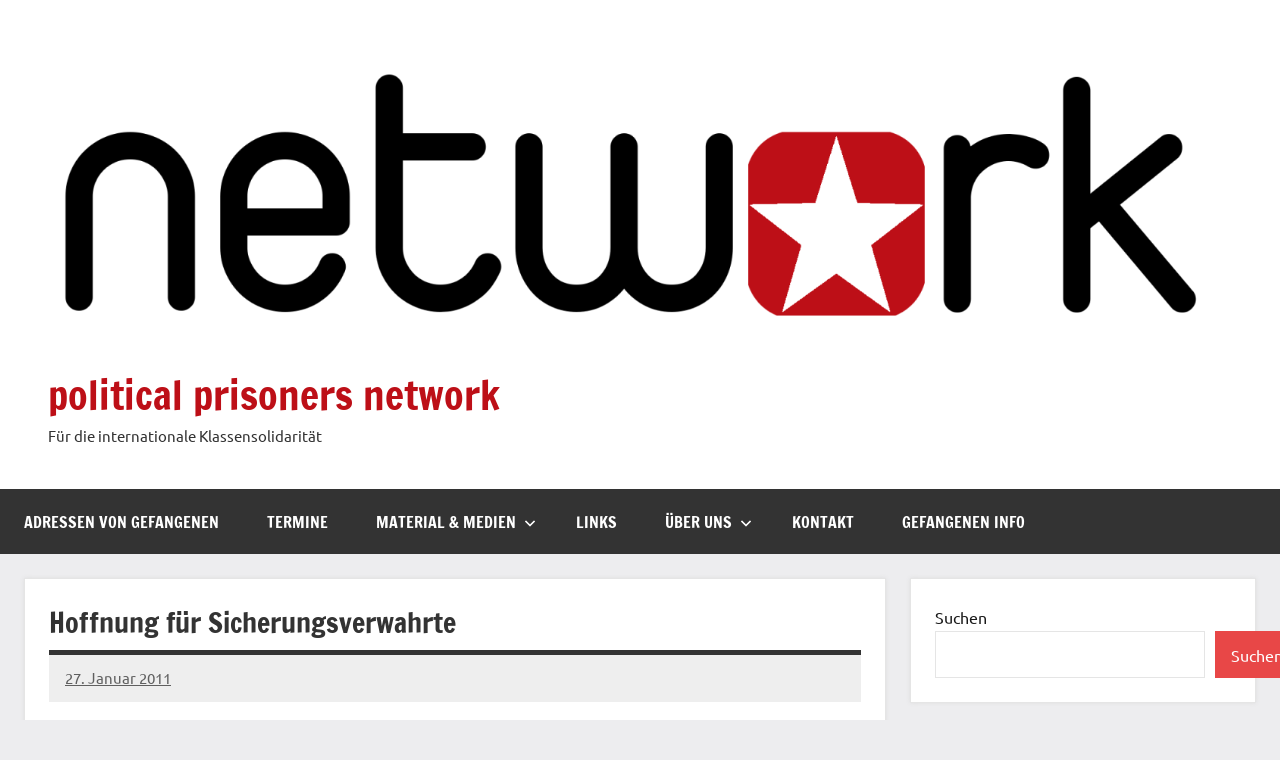

--- FILE ---
content_type: text/html; charset=UTF-8
request_url: https://political-prisoners.net/hoffnung-fuer-sicherungsverwahrte/462/
body_size: 25827
content:
<!DOCTYPE html>
<html lang="de">

<head>
<meta charset="UTF-8">
<meta name="viewport" content="width=device-width, initial-scale=1">
<link rel="profile" href="https://gmpg.org/xfn/11">

<title>Hoffnung für Sicherungsverwahrte &#8211; political prisoners network</title>
<meta name='robots' content='max-image-preview:large' />
<link rel='dns-prefetch' href='//meet.jit.si' />
<link rel='dns-prefetch' href='//fonts.googleapis.com' />
<link rel="alternate" type="application/rss+xml" title="political prisoners network &raquo; Feed" href="https://political-prisoners.net/feed/" />
<link rel="alternate" type="application/rss+xml" title="political prisoners network &raquo; Kommentar-Feed" href="https://political-prisoners.net/comments/feed/" />
<link rel="alternate" title="oEmbed (JSON)" type="application/json+oembed" href="https://political-prisoners.net/wp-json/oembed/1.0/embed?url=https%3A%2F%2Fpolitical-prisoners.net%2Fhoffnung-fuer-sicherungsverwahrte%2F462%2F" />
<link rel="alternate" title="oEmbed (XML)" type="text/xml+oembed" href="https://political-prisoners.net/wp-json/oembed/1.0/embed?url=https%3A%2F%2Fpolitical-prisoners.net%2Fhoffnung-fuer-sicherungsverwahrte%2F462%2F&#038;format=xml" />
<style id='wp-img-auto-sizes-contain-inline-css' type='text/css'>
img:is([sizes=auto i],[sizes^="auto," i]){contain-intrinsic-size:3000px 1500px}
/*# sourceURL=wp-img-auto-sizes-contain-inline-css */
</style>
<link rel='stylesheet' id='dynamico-theme-fonts-css' href='https://political-prisoners.net/wp-content/fonts/ddc0b1cacdb57971737c3a209657c312.css?ver=20201110' type='text/css' media='all' />
<style id='wp-emoji-styles-inline-css' type='text/css'>

	img.wp-smiley, img.emoji {
		display: inline !important;
		border: none !important;
		box-shadow: none !important;
		height: 1em !important;
		width: 1em !important;
		margin: 0 0.07em !important;
		vertical-align: -0.1em !important;
		background: none !important;
		padding: 0 !important;
	}
/*# sourceURL=wp-emoji-styles-inline-css */
</style>
<style id='wp-block-library-inline-css' type='text/css'>
:root{--wp-block-synced-color:#7a00df;--wp-block-synced-color--rgb:122,0,223;--wp-bound-block-color:var(--wp-block-synced-color);--wp-editor-canvas-background:#ddd;--wp-admin-theme-color:#007cba;--wp-admin-theme-color--rgb:0,124,186;--wp-admin-theme-color-darker-10:#006ba1;--wp-admin-theme-color-darker-10--rgb:0,107,160.5;--wp-admin-theme-color-darker-20:#005a87;--wp-admin-theme-color-darker-20--rgb:0,90,135;--wp-admin-border-width-focus:2px}@media (min-resolution:192dpi){:root{--wp-admin-border-width-focus:1.5px}}.wp-element-button{cursor:pointer}:root .has-very-light-gray-background-color{background-color:#eee}:root .has-very-dark-gray-background-color{background-color:#313131}:root .has-very-light-gray-color{color:#eee}:root .has-very-dark-gray-color{color:#313131}:root .has-vivid-green-cyan-to-vivid-cyan-blue-gradient-background{background:linear-gradient(135deg,#00d084,#0693e3)}:root .has-purple-crush-gradient-background{background:linear-gradient(135deg,#34e2e4,#4721fb 50%,#ab1dfe)}:root .has-hazy-dawn-gradient-background{background:linear-gradient(135deg,#faaca8,#dad0ec)}:root .has-subdued-olive-gradient-background{background:linear-gradient(135deg,#fafae1,#67a671)}:root .has-atomic-cream-gradient-background{background:linear-gradient(135deg,#fdd79a,#004a59)}:root .has-nightshade-gradient-background{background:linear-gradient(135deg,#330968,#31cdcf)}:root .has-midnight-gradient-background{background:linear-gradient(135deg,#020381,#2874fc)}:root{--wp--preset--font-size--normal:16px;--wp--preset--font-size--huge:42px}.has-regular-font-size{font-size:1em}.has-larger-font-size{font-size:2.625em}.has-normal-font-size{font-size:var(--wp--preset--font-size--normal)}.has-huge-font-size{font-size:var(--wp--preset--font-size--huge)}.has-text-align-center{text-align:center}.has-text-align-left{text-align:left}.has-text-align-right{text-align:right}.has-fit-text{white-space:nowrap!important}#end-resizable-editor-section{display:none}.aligncenter{clear:both}.items-justified-left{justify-content:flex-start}.items-justified-center{justify-content:center}.items-justified-right{justify-content:flex-end}.items-justified-space-between{justify-content:space-between}.screen-reader-text{border:0;clip-path:inset(50%);height:1px;margin:-1px;overflow:hidden;padding:0;position:absolute;width:1px;word-wrap:normal!important}.screen-reader-text:focus{background-color:#ddd;clip-path:none;color:#444;display:block;font-size:1em;height:auto;left:5px;line-height:normal;padding:15px 23px 14px;text-decoration:none;top:5px;width:auto;z-index:100000}html :where(.has-border-color){border-style:solid}html :where([style*=border-top-color]){border-top-style:solid}html :where([style*=border-right-color]){border-right-style:solid}html :where([style*=border-bottom-color]){border-bottom-style:solid}html :where([style*=border-left-color]){border-left-style:solid}html :where([style*=border-width]){border-style:solid}html :where([style*=border-top-width]){border-top-style:solid}html :where([style*=border-right-width]){border-right-style:solid}html :where([style*=border-bottom-width]){border-bottom-style:solid}html :where([style*=border-left-width]){border-left-style:solid}html :where(img[class*=wp-image-]){height:auto;max-width:100%}:where(figure){margin:0 0 1em}html :where(.is-position-sticky){--wp-admin--admin-bar--position-offset:var(--wp-admin--admin-bar--height,0px)}@media screen and (max-width:600px){html :where(.is-position-sticky){--wp-admin--admin-bar--position-offset:0px}}

/*# sourceURL=wp-block-library-inline-css */
</style><style id='wp-block-search-inline-css' type='text/css'>
.wp-block-search__button{margin-left:10px;word-break:normal}.wp-block-search__button.has-icon{line-height:0}.wp-block-search__button svg{height:1.25em;min-height:24px;min-width:24px;width:1.25em;fill:currentColor;vertical-align:text-bottom}:where(.wp-block-search__button){border:1px solid #ccc;padding:6px 10px}.wp-block-search__inside-wrapper{display:flex;flex:auto;flex-wrap:nowrap;max-width:100%}.wp-block-search__label{width:100%}.wp-block-search.wp-block-search__button-only .wp-block-search__button{box-sizing:border-box;display:flex;flex-shrink:0;justify-content:center;margin-left:0;max-width:100%}.wp-block-search.wp-block-search__button-only .wp-block-search__inside-wrapper{min-width:0!important;transition-property:width}.wp-block-search.wp-block-search__button-only .wp-block-search__input{flex-basis:100%;transition-duration:.3s}.wp-block-search.wp-block-search__button-only.wp-block-search__searchfield-hidden,.wp-block-search.wp-block-search__button-only.wp-block-search__searchfield-hidden .wp-block-search__inside-wrapper{overflow:hidden}.wp-block-search.wp-block-search__button-only.wp-block-search__searchfield-hidden .wp-block-search__input{border-left-width:0!important;border-right-width:0!important;flex-basis:0;flex-grow:0;margin:0;min-width:0!important;padding-left:0!important;padding-right:0!important;width:0!important}:where(.wp-block-search__input){appearance:none;border:1px solid #949494;flex-grow:1;font-family:inherit;font-size:inherit;font-style:inherit;font-weight:inherit;letter-spacing:inherit;line-height:inherit;margin-left:0;margin-right:0;min-width:3rem;padding:8px;text-decoration:unset!important;text-transform:inherit}:where(.wp-block-search__button-inside .wp-block-search__inside-wrapper){background-color:#fff;border:1px solid #949494;box-sizing:border-box;padding:4px}:where(.wp-block-search__button-inside .wp-block-search__inside-wrapper) .wp-block-search__input{border:none;border-radius:0;padding:0 4px}:where(.wp-block-search__button-inside .wp-block-search__inside-wrapper) .wp-block-search__input:focus{outline:none}:where(.wp-block-search__button-inside .wp-block-search__inside-wrapper) :where(.wp-block-search__button){padding:4px 8px}.wp-block-search.aligncenter .wp-block-search__inside-wrapper{margin:auto}.wp-block[data-align=right] .wp-block-search.wp-block-search__button-only .wp-block-search__inside-wrapper{float:right}
/*# sourceURL=https://political-prisoners.net/wp-includes/blocks/search/style.min.css */
</style>
<style id='global-styles-inline-css' type='text/css'>
:root{--wp--preset--aspect-ratio--square: 1;--wp--preset--aspect-ratio--4-3: 4/3;--wp--preset--aspect-ratio--3-4: 3/4;--wp--preset--aspect-ratio--3-2: 3/2;--wp--preset--aspect-ratio--2-3: 2/3;--wp--preset--aspect-ratio--16-9: 16/9;--wp--preset--aspect-ratio--9-16: 9/16;--wp--preset--color--black: #000000;--wp--preset--color--cyan-bluish-gray: #abb8c3;--wp--preset--color--white: #ffffff;--wp--preset--color--pale-pink: #f78da7;--wp--preset--color--vivid-red: #cf2e2e;--wp--preset--color--luminous-vivid-orange: #ff6900;--wp--preset--color--luminous-vivid-amber: #fcb900;--wp--preset--color--light-green-cyan: #7bdcb5;--wp--preset--color--vivid-green-cyan: #00d084;--wp--preset--color--pale-cyan-blue: #8ed1fc;--wp--preset--color--vivid-cyan-blue: #0693e3;--wp--preset--color--vivid-purple: #9b51e0;--wp--preset--color--primary: #e84747;--wp--preset--color--secondary: #cb3e3e;--wp--preset--color--tertiary: #ae3535;--wp--preset--color--contrast: #4747e8;--wp--preset--color--accent: #47e897;--wp--preset--color--highlight: #e8e847;--wp--preset--color--light-gray: #eeeeee;--wp--preset--color--gray: #777777;--wp--preset--color--dark-gray: #333333;--wp--preset--gradient--vivid-cyan-blue-to-vivid-purple: linear-gradient(135deg,rgb(6,147,227) 0%,rgb(155,81,224) 100%);--wp--preset--gradient--light-green-cyan-to-vivid-green-cyan: linear-gradient(135deg,rgb(122,220,180) 0%,rgb(0,208,130) 100%);--wp--preset--gradient--luminous-vivid-amber-to-luminous-vivid-orange: linear-gradient(135deg,rgb(252,185,0) 0%,rgb(255,105,0) 100%);--wp--preset--gradient--luminous-vivid-orange-to-vivid-red: linear-gradient(135deg,rgb(255,105,0) 0%,rgb(207,46,46) 100%);--wp--preset--gradient--very-light-gray-to-cyan-bluish-gray: linear-gradient(135deg,rgb(238,238,238) 0%,rgb(169,184,195) 100%);--wp--preset--gradient--cool-to-warm-spectrum: linear-gradient(135deg,rgb(74,234,220) 0%,rgb(151,120,209) 20%,rgb(207,42,186) 40%,rgb(238,44,130) 60%,rgb(251,105,98) 80%,rgb(254,248,76) 100%);--wp--preset--gradient--blush-light-purple: linear-gradient(135deg,rgb(255,206,236) 0%,rgb(152,150,240) 100%);--wp--preset--gradient--blush-bordeaux: linear-gradient(135deg,rgb(254,205,165) 0%,rgb(254,45,45) 50%,rgb(107,0,62) 100%);--wp--preset--gradient--luminous-dusk: linear-gradient(135deg,rgb(255,203,112) 0%,rgb(199,81,192) 50%,rgb(65,88,208) 100%);--wp--preset--gradient--pale-ocean: linear-gradient(135deg,rgb(255,245,203) 0%,rgb(182,227,212) 50%,rgb(51,167,181) 100%);--wp--preset--gradient--electric-grass: linear-gradient(135deg,rgb(202,248,128) 0%,rgb(113,206,126) 100%);--wp--preset--gradient--midnight: linear-gradient(135deg,rgb(2,3,129) 0%,rgb(40,116,252) 100%);--wp--preset--font-size--small: 13px;--wp--preset--font-size--medium: 20px;--wp--preset--font-size--large: 36px;--wp--preset--font-size--x-large: 42px;--wp--preset--font-size--extra-large: 48px;--wp--preset--font-size--huge: 64px;--wp--preset--spacing--20: 0.44rem;--wp--preset--spacing--30: 0.67rem;--wp--preset--spacing--40: 1rem;--wp--preset--spacing--50: 1.5rem;--wp--preset--spacing--60: 2.25rem;--wp--preset--spacing--70: 3.38rem;--wp--preset--spacing--80: 5.06rem;--wp--preset--shadow--natural: 6px 6px 9px rgba(0, 0, 0, 0.2);--wp--preset--shadow--deep: 12px 12px 50px rgba(0, 0, 0, 0.4);--wp--preset--shadow--sharp: 6px 6px 0px rgba(0, 0, 0, 0.2);--wp--preset--shadow--outlined: 6px 6px 0px -3px rgb(255, 255, 255), 6px 6px rgb(0, 0, 0);--wp--preset--shadow--crisp: 6px 6px 0px rgb(0, 0, 0);}:root { --wp--style--global--content-size: 900px;--wp--style--global--wide-size: 1100px; }:where(body) { margin: 0; }.wp-site-blocks > .alignleft { float: left; margin-right: 2em; }.wp-site-blocks > .alignright { float: right; margin-left: 2em; }.wp-site-blocks > .aligncenter { justify-content: center; margin-left: auto; margin-right: auto; }:where(.is-layout-flex){gap: 0.5em;}:where(.is-layout-grid){gap: 0.5em;}.is-layout-flow > .alignleft{float: left;margin-inline-start: 0;margin-inline-end: 2em;}.is-layout-flow > .alignright{float: right;margin-inline-start: 2em;margin-inline-end: 0;}.is-layout-flow > .aligncenter{margin-left: auto !important;margin-right: auto !important;}.is-layout-constrained > .alignleft{float: left;margin-inline-start: 0;margin-inline-end: 2em;}.is-layout-constrained > .alignright{float: right;margin-inline-start: 2em;margin-inline-end: 0;}.is-layout-constrained > .aligncenter{margin-left: auto !important;margin-right: auto !important;}.is-layout-constrained > :where(:not(.alignleft):not(.alignright):not(.alignfull)){max-width: var(--wp--style--global--content-size);margin-left: auto !important;margin-right: auto !important;}.is-layout-constrained > .alignwide{max-width: var(--wp--style--global--wide-size);}body .is-layout-flex{display: flex;}.is-layout-flex{flex-wrap: wrap;align-items: center;}.is-layout-flex > :is(*, div){margin: 0;}body .is-layout-grid{display: grid;}.is-layout-grid > :is(*, div){margin: 0;}body{padding-top: 0px;padding-right: 0px;padding-bottom: 0px;padding-left: 0px;}a:where(:not(.wp-element-button)){text-decoration: underline;}:root :where(.wp-element-button, .wp-block-button__link){background-color: #32373c;border-width: 0;color: #fff;font-family: inherit;font-size: inherit;font-style: inherit;font-weight: inherit;letter-spacing: inherit;line-height: inherit;padding-top: calc(0.667em + 2px);padding-right: calc(1.333em + 2px);padding-bottom: calc(0.667em + 2px);padding-left: calc(1.333em + 2px);text-decoration: none;text-transform: inherit;}.has-black-color{color: var(--wp--preset--color--black) !important;}.has-cyan-bluish-gray-color{color: var(--wp--preset--color--cyan-bluish-gray) !important;}.has-white-color{color: var(--wp--preset--color--white) !important;}.has-pale-pink-color{color: var(--wp--preset--color--pale-pink) !important;}.has-vivid-red-color{color: var(--wp--preset--color--vivid-red) !important;}.has-luminous-vivid-orange-color{color: var(--wp--preset--color--luminous-vivid-orange) !important;}.has-luminous-vivid-amber-color{color: var(--wp--preset--color--luminous-vivid-amber) !important;}.has-light-green-cyan-color{color: var(--wp--preset--color--light-green-cyan) !important;}.has-vivid-green-cyan-color{color: var(--wp--preset--color--vivid-green-cyan) !important;}.has-pale-cyan-blue-color{color: var(--wp--preset--color--pale-cyan-blue) !important;}.has-vivid-cyan-blue-color{color: var(--wp--preset--color--vivid-cyan-blue) !important;}.has-vivid-purple-color{color: var(--wp--preset--color--vivid-purple) !important;}.has-primary-color{color: var(--wp--preset--color--primary) !important;}.has-secondary-color{color: var(--wp--preset--color--secondary) !important;}.has-tertiary-color{color: var(--wp--preset--color--tertiary) !important;}.has-contrast-color{color: var(--wp--preset--color--contrast) !important;}.has-accent-color{color: var(--wp--preset--color--accent) !important;}.has-highlight-color{color: var(--wp--preset--color--highlight) !important;}.has-light-gray-color{color: var(--wp--preset--color--light-gray) !important;}.has-gray-color{color: var(--wp--preset--color--gray) !important;}.has-dark-gray-color{color: var(--wp--preset--color--dark-gray) !important;}.has-black-background-color{background-color: var(--wp--preset--color--black) !important;}.has-cyan-bluish-gray-background-color{background-color: var(--wp--preset--color--cyan-bluish-gray) !important;}.has-white-background-color{background-color: var(--wp--preset--color--white) !important;}.has-pale-pink-background-color{background-color: var(--wp--preset--color--pale-pink) !important;}.has-vivid-red-background-color{background-color: var(--wp--preset--color--vivid-red) !important;}.has-luminous-vivid-orange-background-color{background-color: var(--wp--preset--color--luminous-vivid-orange) !important;}.has-luminous-vivid-amber-background-color{background-color: var(--wp--preset--color--luminous-vivid-amber) !important;}.has-light-green-cyan-background-color{background-color: var(--wp--preset--color--light-green-cyan) !important;}.has-vivid-green-cyan-background-color{background-color: var(--wp--preset--color--vivid-green-cyan) !important;}.has-pale-cyan-blue-background-color{background-color: var(--wp--preset--color--pale-cyan-blue) !important;}.has-vivid-cyan-blue-background-color{background-color: var(--wp--preset--color--vivid-cyan-blue) !important;}.has-vivid-purple-background-color{background-color: var(--wp--preset--color--vivid-purple) !important;}.has-primary-background-color{background-color: var(--wp--preset--color--primary) !important;}.has-secondary-background-color{background-color: var(--wp--preset--color--secondary) !important;}.has-tertiary-background-color{background-color: var(--wp--preset--color--tertiary) !important;}.has-contrast-background-color{background-color: var(--wp--preset--color--contrast) !important;}.has-accent-background-color{background-color: var(--wp--preset--color--accent) !important;}.has-highlight-background-color{background-color: var(--wp--preset--color--highlight) !important;}.has-light-gray-background-color{background-color: var(--wp--preset--color--light-gray) !important;}.has-gray-background-color{background-color: var(--wp--preset--color--gray) !important;}.has-dark-gray-background-color{background-color: var(--wp--preset--color--dark-gray) !important;}.has-black-border-color{border-color: var(--wp--preset--color--black) !important;}.has-cyan-bluish-gray-border-color{border-color: var(--wp--preset--color--cyan-bluish-gray) !important;}.has-white-border-color{border-color: var(--wp--preset--color--white) !important;}.has-pale-pink-border-color{border-color: var(--wp--preset--color--pale-pink) !important;}.has-vivid-red-border-color{border-color: var(--wp--preset--color--vivid-red) !important;}.has-luminous-vivid-orange-border-color{border-color: var(--wp--preset--color--luminous-vivid-orange) !important;}.has-luminous-vivid-amber-border-color{border-color: var(--wp--preset--color--luminous-vivid-amber) !important;}.has-light-green-cyan-border-color{border-color: var(--wp--preset--color--light-green-cyan) !important;}.has-vivid-green-cyan-border-color{border-color: var(--wp--preset--color--vivid-green-cyan) !important;}.has-pale-cyan-blue-border-color{border-color: var(--wp--preset--color--pale-cyan-blue) !important;}.has-vivid-cyan-blue-border-color{border-color: var(--wp--preset--color--vivid-cyan-blue) !important;}.has-vivid-purple-border-color{border-color: var(--wp--preset--color--vivid-purple) !important;}.has-primary-border-color{border-color: var(--wp--preset--color--primary) !important;}.has-secondary-border-color{border-color: var(--wp--preset--color--secondary) !important;}.has-tertiary-border-color{border-color: var(--wp--preset--color--tertiary) !important;}.has-contrast-border-color{border-color: var(--wp--preset--color--contrast) !important;}.has-accent-border-color{border-color: var(--wp--preset--color--accent) !important;}.has-highlight-border-color{border-color: var(--wp--preset--color--highlight) !important;}.has-light-gray-border-color{border-color: var(--wp--preset--color--light-gray) !important;}.has-gray-border-color{border-color: var(--wp--preset--color--gray) !important;}.has-dark-gray-border-color{border-color: var(--wp--preset--color--dark-gray) !important;}.has-vivid-cyan-blue-to-vivid-purple-gradient-background{background: var(--wp--preset--gradient--vivid-cyan-blue-to-vivid-purple) !important;}.has-light-green-cyan-to-vivid-green-cyan-gradient-background{background: var(--wp--preset--gradient--light-green-cyan-to-vivid-green-cyan) !important;}.has-luminous-vivid-amber-to-luminous-vivid-orange-gradient-background{background: var(--wp--preset--gradient--luminous-vivid-amber-to-luminous-vivid-orange) !important;}.has-luminous-vivid-orange-to-vivid-red-gradient-background{background: var(--wp--preset--gradient--luminous-vivid-orange-to-vivid-red) !important;}.has-very-light-gray-to-cyan-bluish-gray-gradient-background{background: var(--wp--preset--gradient--very-light-gray-to-cyan-bluish-gray) !important;}.has-cool-to-warm-spectrum-gradient-background{background: var(--wp--preset--gradient--cool-to-warm-spectrum) !important;}.has-blush-light-purple-gradient-background{background: var(--wp--preset--gradient--blush-light-purple) !important;}.has-blush-bordeaux-gradient-background{background: var(--wp--preset--gradient--blush-bordeaux) !important;}.has-luminous-dusk-gradient-background{background: var(--wp--preset--gradient--luminous-dusk) !important;}.has-pale-ocean-gradient-background{background: var(--wp--preset--gradient--pale-ocean) !important;}.has-electric-grass-gradient-background{background: var(--wp--preset--gradient--electric-grass) !important;}.has-midnight-gradient-background{background: var(--wp--preset--gradient--midnight) !important;}.has-small-font-size{font-size: var(--wp--preset--font-size--small) !important;}.has-medium-font-size{font-size: var(--wp--preset--font-size--medium) !important;}.has-large-font-size{font-size: var(--wp--preset--font-size--large) !important;}.has-x-large-font-size{font-size: var(--wp--preset--font-size--x-large) !important;}.has-extra-large-font-size{font-size: var(--wp--preset--font-size--extra-large) !important;}.has-huge-font-size{font-size: var(--wp--preset--font-size--huge) !important;}
/*# sourceURL=global-styles-inline-css */
</style>

<link rel='stylesheet' id='dynamico-stylesheet-css' href='https://political-prisoners.net/wp-content/themes/dynamico/style.css?ver=1.1.5' type='text/css' media='all' />
<link rel='stylesheet' id='evcal_google_fonts-css' href='https://fonts.googleapis.com/css?family=Noto+Sans%3A400%2C400italic%2C700%7CPoppins%3A700%2C800%2C900&#038;subset=latin%2Clatin-ext&#038;ver=2.4.9' type='text/css' media='all' />
<link rel='stylesheet' id='evcal_cal_default-css' href='//political-prisoners.net/wp-content/plugins/eventon-lite/assets/css/eventon_styles.css?ver=2.4.9' type='text/css' media='all' />
<link rel='stylesheet' id='evo_font_icons-css' href='//political-prisoners.net/wp-content/plugins/eventon-lite/assets/fonts/all.css?ver=2.4.9' type='text/css' media='all' />
<link rel='stylesheet' id='eventon_dynamic_styles-css' href='//political-prisoners.net/wp-content/plugins/eventon-lite/assets/css/eventon_dynamic_styles.css?ver=2.4.9' type='text/css' media='all' />
<link rel='stylesheet' id='jquery-lazyloadxt-spinner-css-css' href='//political-prisoners.net/wp-content/plugins/a3-lazy-load/assets/css/jquery.lazyloadxt.spinner.css?ver=6.9' type='text/css' media='all' />
<link rel='stylesheet' id='a3a3_lazy_load-css' href='//political-prisoners.net/wp-content/uploads/sass/a3_lazy_load.min.css?ver=1609246798' type='text/css' media='all' />
<script type="text/javascript" src="https://political-prisoners.net/wp-content/plugins/wp2pgpmail/js/rsa.js?ver=6.9" id="wp2pgpmail_script_rsa-js"></script>
<script type="text/javascript" src="https://political-prisoners.net/wp-content/plugins/wp2pgpmail/js/aes-enc.js?ver=6.9" id="wp2pgpmail_script_aes_enc-js"></script>
<script type="text/javascript" src="https://political-prisoners.net/wp-content/plugins/wp2pgpmail/js/sha1.js?ver=6.9" id="wp2pgpmail_script_sha1-js"></script>
<script type="text/javascript" src="https://political-prisoners.net/wp-content/plugins/wp2pgpmail/js/base64.js?ver=6.9" id="wp2pgpmail_script_base64-js"></script>
<script type="text/javascript" src="https://political-prisoners.net/wp-content/plugins/wp2pgpmail/js/mouse.js?ver=6.9" id="wp2pgpmail_script_mouse-js"></script>
<script type="text/javascript" src="https://political-prisoners.net/wp-content/plugins/wp2pgpmail/js/PGencode.js?ver=6.9" id="wp2pgpmail_script_pgencode-js"></script>
<script type="text/javascript" src="https://political-prisoners.net/wp-includes/js/jquery/jquery.min.js?ver=3.7.1" id="jquery-core-js"></script>
<script type="text/javascript" src="https://political-prisoners.net/wp-includes/js/jquery/jquery-migrate.min.js?ver=3.4.1" id="jquery-migrate-js"></script>
<script type="text/javascript" src="https://political-prisoners.net/wp-content/plugins/wp2pgpmail/js/openpgp.min.js?ver=6.9" id="wp2pgpmail_script_openpgp-js"></script>
<script type="text/javascript" src="https://political-prisoners.net/wp-content/themes/dynamico/assets/js/svgxuse.min.js?ver=1.2.6" id="svgxuse-js"></script>
<link rel="https://api.w.org/" href="https://political-prisoners.net/wp-json/" /><link rel="alternate" title="JSON" type="application/json" href="https://political-prisoners.net/wp-json/wp/v2/posts/462" /><link rel="EditURI" type="application/rsd+xml" title="RSD" href="https://political-prisoners.net/xmlrpc.php?rsd" />
<meta name="generator" content="WordPress 6.9" />
<link rel="canonical" href="https://political-prisoners.net/hoffnung-fuer-sicherungsverwahrte/462/" />
<link rel='shortlink' href='https://political-prisoners.net/?p=462' />
<link rel="icon" href="https://political-prisoners.net/wp-content/uploads/2020/05/cropped-network_star-32x32.png" sizes="32x32" />
<link rel="icon" href="https://political-prisoners.net/wp-content/uploads/2020/05/cropped-network_star-192x192.png" sizes="192x192" />
<link rel="apple-touch-icon" href="https://political-prisoners.net/wp-content/uploads/2020/05/cropped-network_star-180x180.png" />
<meta name="msapplication-TileImage" content="https://political-prisoners.net/wp-content/uploads/2020/05/cropped-network_star-270x270.png" />
		<style type="text/css" id="wp-custom-css">
			a.more-link {
	background-color: #bd0f17
}

.site-title a:link, .site-title a:visited {
  color: #e84747;
  color: #bd0f17;
}

.primary-menu-toggle:hover, .primary-menu-toggle:active {
  background-color: #e84747;
  background-color: #bd0f17;
}

.entry-title a:hover, .entry-title a:active {
  color: #e84747;
  color: #bd0f17;
}

.entry-meta a:link, .entry-meta a:visited {
  color: rgba(0, 0, 0, 0.6);
  --color: #bd0f17;
}

.entry-categories a:hover, .entry-categories a:active, .entry-categories a:focus {
  color: #fff;
  color: var(--dynamico--button-text-color);
  background-color: #e84747;
  background-color: #bd0f17;
}

.main-navigation ul a:hover, .main-navigation ul a:active, .main-navigation ul a:focus {
  background-color: #e84747;
  background-color: #bd0f17;
}		</style>
		</head>

<body class="wp-singular post-template-default single single-post postid-462 single-format-standard wp-custom-logo wp-embed-responsive wp-theme-dynamico wide-theme-layout has-box-shadow has-sidebar author-hidden comments-hidden is-blog-page">

	
	<div id="page" class="site">
		<a class="skip-link screen-reader-text" href="#content">Zum Inhalt springen</a>

		
		<header id="masthead" class="site-header" role="banner">

			<div class="header-main">

				
			<div class="site-logo">
				<a href="https://political-prisoners.net/" class="custom-logo-link" rel="home"><img width="1536" height="432" src="https://political-prisoners.net/wp-content/uploads/2023/02/network-1536x432-1.png" class="custom-logo" alt="political prisoners network" decoding="async" fetchpriority="high" srcset="https://political-prisoners.net/wp-content/uploads/2023/02/network-1536x432-1.png 1536w, https://political-prisoners.net/wp-content/uploads/2023/02/network-1536x432-1-300x84.png 300w, https://political-prisoners.net/wp-content/uploads/2023/02/network-1536x432-1-1024x288.png 1024w, https://political-prisoners.net/wp-content/uploads/2023/02/network-1536x432-1-768x216.png 768w" sizes="(max-width: 1536px) 100vw, 1536px" /></a>			</div>

			
				
<div class="site-branding">

	
			<p class="site-title"><a href="https://political-prisoners.net/" rel="home">political prisoners network</a></p>

			
			<p class="site-description">Für die internationale Klassensolidarität</p>

			
</div><!-- .site-branding -->

				
			</div><!-- .header-main -->

			

	<div id="main-navigation-wrap" class="primary-navigation-wrap">

		
		<button class="primary-menu-toggle menu-toggle" aria-controls="primary-menu" aria-expanded="false" >
			<svg class="icon icon-menu" aria-hidden="true" role="img"> <use xlink:href="https://political-prisoners.net/wp-content/themes/dynamico/assets/icons/genericons-neue.svg#menu"></use> </svg><svg class="icon icon-close" aria-hidden="true" role="img"> <use xlink:href="https://political-prisoners.net/wp-content/themes/dynamico/assets/icons/genericons-neue.svg#close"></use> </svg>			<span class="menu-toggle-text">Menü</span>
		</button>

		<div class="primary-navigation">

			<nav id="site-navigation" class="main-navigation"  role="navigation" aria-label="Primäres Menü">

				<ul id="primary-menu" class="menu"><li id="menu-item-15455" class="menu-item menu-item-type-post_type menu-item-object-post menu-item-15455"><a href="https://political-prisoners.net/adressen-von-gefangenen/15453/">Adressen von Gefangenen</a></li>
<li id="menu-item-12585" class="menu-item menu-item-type-taxonomy menu-item-object-category menu-item-12585"><a href="https://political-prisoners.net/category/termine/">Termine</a></li>
<li id="menu-item-12735" class="menu-item menu-item-type-taxonomy menu-item-object-category menu-item-has-children menu-item-12735"><a href="https://political-prisoners.net/category/material/">Material &#038; Medien<svg class="icon icon-expand" aria-hidden="true" role="img"> <use xlink:href="https://political-prisoners.net/wp-content/themes/dynamico/assets/icons/genericons-neue.svg#expand"></use> </svg></a>
<ul class="sub-menu">
	<li id="menu-item-12737" class="menu-item menu-item-type-taxonomy menu-item-object-category menu-item-12737"><a href="https://political-prisoners.net/category/material/broschuere/">Broschüre</a></li>
	<li id="menu-item-15461" class="menu-item menu-item-type-taxonomy menu-item-object-category menu-item-15461"><a href="https://political-prisoners.net/category/material/wandzeitung/">Wandzeitung</a></li>
	<li id="menu-item-236" class="menu-item menu-item-type-post_type menu-item-object-page menu-item-236"><a href="https://political-prisoners.net/praxistipps/plakate/">Plakate</a></li>
	<li id="menu-item-15460" class="menu-item menu-item-type-taxonomy menu-item-object-category menu-item-15460"><a href="https://political-prisoners.net/category/material/postkarte/">Postkarte</a></li>
	<li id="menu-item-12598" class="menu-item menu-item-type-taxonomy menu-item-object-category menu-item-12598"><a href="https://political-prisoners.net/category/material/video/">Video</a></li>
	<li id="menu-item-12222" class="menu-item menu-item-type-taxonomy menu-item-object-category menu-item-12222"><a href="https://political-prisoners.net/category/material/radio/">Radio</a></li>
	<li id="menu-item-15220" class="menu-item menu-item-type-taxonomy menu-item-object-category menu-item-15220"><a href="https://political-prisoners.net/category/material/strasse/">Straße</a></li>
</ul>
</li>
<li id="menu-item-106" class="menu-item menu-item-type-post_type menu-item-object-page menu-item-106"><a href="https://political-prisoners.net/links/">Links</a></li>
<li id="menu-item-36354" class="menu-item menu-item-type-custom menu-item-object-custom menu-item-has-children menu-item-36354"><a href="#">Über uns<svg class="icon icon-expand" aria-hidden="true" role="img"> <use xlink:href="https://political-prisoners.net/wp-content/themes/dynamico/assets/icons/genericons-neue.svg#expand"></use> </svg></a>
<ul class="sub-menu">
	<li id="menu-item-174" class="menu-item menu-item-type-post_type menu-item-object-page menu-item-174"><a href="https://political-prisoners.net/ueber-uns/">Wer wir sind</a></li>
	<li id="menu-item-12617" class="menu-item menu-item-type-taxonomy menu-item-object-region menu-item-has-children menu-item-12617"><a href="https://political-prisoners.net/region/bundesweit/">Aktivitäten<svg class="icon icon-expand" aria-hidden="true" role="img"> <use xlink:href="https://political-prisoners.net/wp-content/themes/dynamico/assets/icons/genericons-neue.svg#expand"></use> </svg></a>
	<ul class="sub-menu">
		<li id="menu-item-12618" class="menu-item menu-item-type-taxonomy menu-item-object-region menu-item-12618"><a href="https://political-prisoners.net/region/berlin/">Berlin</a></li>
		<li id="menu-item-12619" class="menu-item menu-item-type-taxonomy menu-item-object-region menu-item-12619"><a href="https://political-prisoners.net/region/hamburg/">Hamburg</a></li>
		<li id="menu-item-12620" class="menu-item menu-item-type-taxonomy menu-item-object-region menu-item-12620"><a href="https://political-prisoners.net/region/magdeburg/">Magdeburg</a></li>
	</ul>
</li>
</ul>
</li>
<li id="menu-item-175" class="menu-item menu-item-type-post_type menu-item-object-page menu-item-175"><a href="https://political-prisoners.net/kontakt/">Kontakt</a></li>
<li id="menu-item-15215" class="menu-item menu-item-type-custom menu-item-object-custom menu-item-15215"><a href="http://gefangenen.info">Gefangenen Info</a></li>
</ul>			</nav><!-- #site-navigation -->

		</div><!-- .primary-navigation -->

	</div>



		</header><!-- #masthead -->

		
		
		
		<div id="content" class="site-content">

			<main id="main" class="site-main" role="main">

				
<article id="post-462" class="post-462 post type-post status-publish format-standard hentry category-news">

	
	<header class="post-header entry-header">

		<h1 class="post-title entry-title">Hoffnung für Sicherungsverwahrte</h1>
		<div class="entry-meta"><span class="posted-on"><a href="https://political-prisoners.net/hoffnung-fuer-sicherungsverwahrte/462/" rel="bookmark"><time class="entry-date published updated" datetime="2011-01-27T18:18:18+01:00">27. Januar 2011</time></a></span><span class="posted-by"> <span class="author vcard"><a class="url fn n" href="https://political-prisoners.net/author/net_admin/" title="Alle Beiträge von admin anzeigen" rel="author">admin</a></span></span></div>
	</header><!-- .entry-header -->

	
<div class="entry-content">

	<p>So kritisch die Reform der Regelungen zur Sicherungsverwahrung von Dezember 2010 auch zu bewerten ist (vgl. <img class="lazy lazy-hidden" decoding="async" src="//political-prisoners.net/wp-content/plugins/a3-lazy-load/assets/images/lazy_placeholder.gif" data-lazy-type="image" data-src="http://de.indymedia.org/img/extlink.gif" alt="" /><noscript><img decoding="async" src="http://de.indymedia.org/img/extlink.gif" alt="" /></noscript> <a href="http://de.indymedia.org/12/29706.shtml">http://de.indymedia.org/12/29706.shtml</a>),  so bedeutet die Neukonzeptionierung doch auch, dass bis spätestens  30.6.2011 dutzende Einbrecher, Diebe, Betrüger, Heiratsschwindler aus  der SV zu entlassen sind. Dies regelte der Bundestag in einem recht  versteckten Absatz des vielen Laien nicht bekannten EGSTGB (=  Einführungsgesetz zum Strafgesetzbuch).</p>
<p>In Artikel 316e EGSTGB  bestimmte der Gesetzgeber zum einen, dass zu Sicherungsverwahrung  verurteilte Gefangene diese erst gar nicht antreten müssen, bzw. jene,  die aktuell  schon in Sicherungsverwahrung sitzen, bis aller spätestens  30. Juni 2011 zwingend freizulassen sind, sofern sie nach der nunmehr  geltenden Regel über die Anordnung der SV nicht mehr zu selbiger hätten  verurteilt werden dürfen.</p>
<p>Interessanterweise liest man hierzu in  den Zeitungen so gut wie nichts, dabei bedeutet Artikel 316e ESTGB die  zu begrüßende realistische Chance für dutzende Einbrecher, Betrüger,  Heiratsschwindler, Diebe innerhalb der nächsten Wochen und Monate auf  freien Fuß zu kommen, sofern sie in SV sitzen, bzw. jene, die noch  Freiheitsstrafe verbüßen, dass diese die SV nicht anzutreten haben.</p>
<p>Der  Gesetzgeber räumte lediglich für die schon in Verwahrung befindlichen  Betroffenen den Gerichten ein, ungeachtet der Pflicht, sofort (!) die  Erledigung der SV anzuordnen, den konkreten Entlassungszeitpunkt bis zum  30.6.2011 zu verschieben, um so zumindest eine rudimentäre  Entlassungsvorbereitung zu ermöglichen.</p>
<p>Bei aller Zustimmung,  die diese gesetzgeberische  Einsicht in die Unverhältnismäßigkeit der  Sicherungsverwahrung für Diebe, Einbrecher und ähnliche Delikte  verdient, besteht großer Zweifel daran, dass sich die Politik in  absehbarer Zeit zu einem vollständigen Verzicht auf die – dies kann  nicht oft genug wiederholt und betont werden – von den  Nationalsozialisten im Jahre 1933 ins Strafgesetzbuch aufgenommenen  Regelungen zur SV bewegen lassen wird.</p>
<p>Thomas Meyer-Falk, z. Zt. JVA – Z. 3113, Schönbornstr. 32, D-76646 Bruchsal <br /><img class="lazy lazy-hidden" decoding="async" src="//political-prisoners.net/wp-content/plugins/a3-lazy-load/assets/images/lazy_placeholder.gif" data-lazy-type="image" data-src="http://de.indymedia.org/img/extlink.gif" alt="" /><noscript><img decoding="async" src="http://de.indymedia.org/img/extlink.gif" alt="" /></noscript> <a href="http://www.freedom-for-thomas.de/">http://www.freedom-for-thomas.de</a> <br /><img class="lazy lazy-hidden" decoding="async" src="//political-prisoners.net/wp-content/plugins/a3-lazy-load/assets/images/lazy_placeholder.gif" data-lazy-type="image" data-src="http://de.indymedia.org/img/extlink.gif" alt="" /><noscript><img decoding="async" src="http://de.indymedia.org/img/extlink.gif" alt="" /></noscript> <a href="https://freedomforthomas.wordpress.com/">https://freedomforthomas.wordpress.com</a></p>
	
</div><!-- .entry-content -->

		
		<div class="entry-categories"> <ul class="post-categories">
	<li><a href="https://political-prisoners.net/category/news/" rel="category tag">News</a></li></ul></div>
</article>

	<nav class="navigation post-navigation" aria-label="Beiträge">
		<h2 class="screen-reader-text">Beitragsnavigation</h2>
		<div class="nav-links"><div class="nav-previous"><a href="https://political-prisoners.net/marco-camenisch-ist-erneut-verlegt-worden-2/1032/" rel="prev"><span class="nav-link-text">Vorheriger Beitrag</span><h3 class="entry-title">Marco Camenisch wurde erneut verlegt</h3></a></div><div class="nav-next"><a href="https://political-prisoners.net/hoffnung-fuer-sicherungsverwahrte-2/1033/" rel="next"><span class="nav-link-text">Nächster Beitrag</span><h3 class="entry-title">Hoffnung für Sicherungsverwahrte</h3></a></div></div>
	</nav>
		</main><!-- #main -->

		
	<section id="secondary" class="sidebar widget-area" role="complementary">

		<div id="block-6" class="widget widget_block widget_search"><form role="search" method="get" action="https://political-prisoners.net/" class="wp-block-search__button-outside wp-block-search__text-button wp-block-search"    ><label class="wp-block-search__label" for="wp-block-search__input-1" >Suchen</label><div class="wp-block-search__inside-wrapper" ><input class="wp-block-search__input" id="wp-block-search__input-1" placeholder="" value="" type="search" name="s" required /><button aria-label="Suchen" class="wp-block-search__button wp-element-button" type="submit" >Suchen</button></div></form></div><div id="evcalwidget_three-2" class="widget EvcalWidget_three"><h3 class="widget-title">Termine</h3><div id='evcal_widget' class='evo_widget'><!-- EventON Calendar --><div id='evcal_calendar_898' class='ajde_evcal_calendar sev cev color esty_2 etttc_custom ajax_loading_cal' ><div id='evcal_head' class='calendar_header ' ><div class='evo_cal_above'><span class='evo-gototoday-btn evo_hide' style='display:none;' data-mo='1' data-yr='2026' data-dy=''>Aktueller Monat</span><span class='evo-filter-btn'><em></em></span><span class='evo-sort-btn'><div class='eventon_sort_line' style='display:none'><p data-val='sort_date' data-type='date' class='evs_btn evo_sort_option evs_hide select' >Date</p></div></span></div><div class='evo_cal_above_content'></div><div class='evo_header_title '><p id='evcal_cur' class='evo_month_title'> Januar, 2026</p><p class='evo_arrows'>
					<span id='evcal_prev' class='evcal_arrows evcal_btn_prev evodfx evofx_jc_c evofx_ai_c'><i class='fa fa-chevron-left'></i></span>
					<span id='evcal_next' class='evcal_arrows evo_arrow_next evcal_btn_next evodfx evofx_jc_c evofx_ai_c'><i class='fa fa-chevron-right'></i></span>
					</p></div></div><div class='eventon_sorting_section' style='display:none'><div class='eventon_filter_line '></div><div class='clear'></div></div><div id='eventon_loadbar_section'><div id='eventon_loadbar'></div></div><div class='evo_ajax_load_events'><span></span><span></span><span></span></div><!-- Events List --><div id='evcal_list' 
					class='eventon_events_list '>			<div class='clear'></div>
			</div>
			<div class='clear'></div>
			
					 	<div id='evcal_footer' class='evo_bottom' style='display:none'>
		 		<div class='evo_cal_data' data-sc='{&quot;accord&quot;:&quot;no&quot;,&quot;bottom_nav&quot;:&quot;no&quot;,&quot;cal_id&quot;:&quot;&quot;,&quot;cal_init_nonajax&quot;:&quot;no&quot;,&quot;calendar_type&quot;:&quot;default&quot;,&quot;ep_fields&quot;:&quot;&quot;,&quot;etc_override&quot;:&quot;no&quot;,&quot;evc_open&quot;:&quot;no&quot;,&quot;event_count&quot;:0,&quot;event_location&quot;:&quot;all&quot;,&quot;event_order&quot;:&quot;ASC&quot;,&quot;event_organizer&quot;:&quot;all&quot;,&quot;event_parts&quot;:&quot;no&quot;,&quot;event_past_future&quot;:&quot;future&quot;,&quot;event_status&quot;:&quot;all&quot;,&quot;event_tag&quot;:&quot;all&quot;,&quot;event_type&quot;:&quot;all&quot;,&quot;event_type_2&quot;:&quot;all&quot;,&quot;event_virtual&quot;:&quot;all&quot;,&quot;eventtop_date_style&quot;:0,&quot;eventtop_style&quot;:&quot;2&quot;,&quot;exp_jumper&quot;:&quot;no&quot;,&quot;exp_so&quot;:&quot;no&quot;,&quot;filter_relationship&quot;:&quot;AND&quot;,&quot;filter_show_set_only&quot;:&quot;no&quot;,&quot;filter_type&quot;:&quot;default&quot;,&quot;filters&quot;:&quot;yes&quot;,&quot;fixed_month&quot;:&quot;1&quot;,&quot;fixed_year&quot;:&quot;2026&quot;,&quot;focus_end_date_range&quot;:&quot;1769900399&quot;,&quot;focus_start_date_range&quot;:&quot;1767222000&quot;,&quot;ft_event_priority&quot;:&quot;no&quot;,&quot;hide_arrows&quot;:&quot;no&quot;,&quot;hide_cancels&quot;:&quot;no&quot;,&quot;hide_empty_months&quot;:&quot;no&quot;,&quot;hide_end_time&quot;:&quot;no&quot;,&quot;hide_et_dn&quot;:&quot;no&quot;,&quot;hide_et_extra&quot;:&quot;no&quot;,&quot;hide_et_tags&quot;:&quot;no&quot;,&quot;hide_et_tl&quot;:&quot;no&quot;,&quot;hide_ft&quot;:&quot;no&quot;,&quot;hide_ft_img&quot;:&quot;no&quot;,&quot;hide_month_headers&quot;:&quot;no&quot;,&quot;hide_mult_occur&quot;:&quot;no&quot;,&quot;hide_past&quot;:&quot;yes&quot;,&quot;hide_past_by&quot;:&quot;ee&quot;,&quot;hide_so&quot;:&quot;no&quot;,&quot;ics&quot;:&quot;no&quot;,&quot;jumper&quot;:&quot;no&quot;,&quot;jumper_count&quot;:5,&quot;jumper_offset&quot;:&quot;0&quot;,&quot;lang&quot;:&quot;L1&quot;,&quot;layout_changer&quot;:&quot;no&quot;,&quot;livenow_bar&quot;:&quot;yes&quot;,&quot;mapformat&quot;:&quot;roadmap&quot;,&quot;mapiconurl&quot;:&quot;&quot;,&quot;maps_load&quot;:&quot;no&quot;,&quot;mapscroll&quot;:&quot;true&quot;,&quot;mapzoom&quot;:&quot;18&quot;,&quot;members_only&quot;:&quot;no&quot;,&quot;ml_priority&quot;:&quot;no&quot;,&quot;month_incre&quot;:0,&quot;number_of_months&quot;:&quot;1&quot;,&quot;only_ft&quot;:&quot;no&quot;,&quot;pec&quot;:&quot;&quot;,&quot;s&quot;:&quot;&quot;,&quot;search&quot;:&quot;&quot;,&quot;search_all&quot;:&quot;no&quot;,&quot;sep_month&quot;:&quot;no&quot;,&quot;show_et_ft_img&quot;:&quot;no&quot;,&quot;show_limit&quot;:&quot;no&quot;,&quot;show_limit_ajax&quot;:&quot;no&quot;,&quot;show_limit_paged&quot;:1,&quot;show_limit_redir&quot;:&quot;&quot;,&quot;show_repeats&quot;:&quot;no&quot;,&quot;show_upcoming&quot;:0,&quot;show_year&quot;:&quot;no&quot;,&quot;social_share&quot;:&quot;no&quot;,&quot;sort_by&quot;:&quot;sort_date&quot;,&quot;tile_bg&quot;:0,&quot;tile_bg_size&quot;:&quot;full&quot;,&quot;tile_count&quot;:2,&quot;tile_height&quot;:0,&quot;tile_style&quot;:0,&quot;tiles&quot;:&quot;no&quot;,&quot;ux_val&quot;:&quot;0&quot;,&quot;wpml_l1&quot;:&quot;&quot;,&quot;wpml_l2&quot;:&quot;&quot;,&quot;wpml_l3&quot;:&quot;&quot;,&quot;yl_priority&quot;:&quot;no&quot;,&quot;fixed_day&quot;:&quot;29&quot;,&quot;_cver&quot;:&quot;2.4.9&quot;}'data-od='{&quot;lang_no_events&quot;:&quot;Keine Veranstaltungen&quot;,&quot;cal_tz_offset&quot;:60,&quot;cal_tz&quot;:&quot;Europe\/Berlin&quot;}'></div>
		 		<div class='evo_cal_events' data-events=""></div>
		 	</div>
				
			
			
						</div><!-- EventON End -->
			</div></div><div id="evcalwidget_next_month-2" class="widget EvcalWidget_next_month"><div id='evcal_widget' class='evo_widget'><!-- EventON Calendar --><div id='evcal_calendar_554' class='list_cal ajde_evcal_calendar sev cev color esty_2 etttc_custom ' ><div id='evcal_head' class='calendar_header ' ><div class='evo_cal_above'><span class='evo-gototoday-btn evo_hide' style='display:none;' data-mo='2' data-yr='2026' data-dy=''>Aktueller Monat</span><span class='evo-filter-btn'><em></em></span><span class='evo-sort-btn'><div class='eventon_sort_line' style='display:none'><p data-val='sort_date' data-type='date' class='evs_btn evo_sort_option evs_hide select' >Date</p></div></span></div><div class='evo_cal_above_content'></div></div><div class='eventon_sorting_section' style='display:none'><div class='eventon_filter_line '></div><div class='clear'></div></div><div id='eventon_loadbar_section'><div id='eventon_loadbar'></div></div><!-- Events List --><div id='evcal_list' 
					class='eventon_events_list sep_months evcal_list_month'><div class='evcal_month_line' data-d='eml_2_2026'><p>Februar</p></div><div class='sep_month_events ' data-d='eml_2_2026'><div id="event_32858_1" class="eventon_list_event evo_eventtop scheduled  event event_32858_1" data-event_id="32858" data-ri="1r" data-time="1770141600-1770145200" data-colr="#ff8c00" itemscope itemtype='http://schema.org/Event'><div class="evo_event_schema" style="display:none" ><a itemprop='url'  href='https://political-prisoners.net/events/wie-viele-sind-hinter-gittern-die-wir-draussen-brauchen/var/ri-1.l-L1'></a><meta itemprop='image' content="https://political-prisoners.net/wp-content/uploads/2019/10/radio-floa.-Logo.jpg" /><meta itemprop='startDate' content="2026-2-3T19:00+1:00" /><meta itemprop='endDate' content="2026-2-3T20:00+1:00" /><meta itemprop='eventStatus' content="https://schema.org/EventScheduled" /><item style="display:none" itemprop="eventAttendanceMode" itemscope itemtype="https://schema.org/OnlineEventAttendanceMode"></item><script type="application/ld+json">{"@context": "http://schema.org","@type": "Event",
				"@id": "event_32858_1",
				"eventAttendanceMode":"https://schema.org/OnlineEventAttendanceMode",
				"name": "Wie viele sind hinter Gittern, die wir draußen brauchen",
				"url": "https://political-prisoners.net/events/wie-viele-sind-hinter-gittern-die-wir-draussen-brauchen/var/ri-1.l-L1",
				"startDate": "2026-2-3T19:00+1:00",
				"endDate": "2026-2-3T20:00+1:00",
				"image":"https://political-prisoners.net/wp-content/uploads/2019/10/radio-floa.-Logo.jpg", 
				"description":"<!-- wp:paragraph --> <p>Jeden Monat eine neue Ausgabe.</p> <!-- /wp:paragraph -->  <!-- wp:paragraph --> <p>Jeden ersten Dienstag im Monat von 19-20 Uhr.<br>Zu empfangen nur per Livestream über: www.radioflora.de</p> <!-- /wp:paragraph -->  <!-- wp:paragraph --> <p><em>Das Programm wird wenige Tage vor der Sendung veröffentlicht.</em></p> <!-- /wp:paragraph -->","eventStatus":"https://schema.org/EventScheduled"}</script></div>
				<p class="desc_trig_outter" style=""><a data-gmap_status="null" data-exlk="0" style="background-color: #ff8c00;" id="evc_177014160032858" class="event_repeat desc_trig sin_val evcal_list_a" data-ux_val="3" data-ux_val_mob="-"  ><span class='evoet_c2 evoet_cx '><span class='evoet_dayblock evcal_cblock ' data-bgcolor='#ff8c00' data-smon='Februar' data-syr='2026'><span class='evo_start '><em class='date'>03</em><em class='month'>Feb</em><em class='time'>19:00</em></span><span class='evo_end only_time'><em class='time'>20:00</em></span></span></span><span class='evoet_c3 evoet_cx evcal_desc evo_info ' ><span class='evoet_tags evo_above_title'></span><span class='evoet_title evcal_desc2 evcal_event_title' itemprop='name'>Wie viele sind hinter Gittern, die wir draußen brauchen</span><span class='evoet_subtitle evo_below_title'><span class='evcal_event_subtitle' >Radio Flora</span></span><span class='evoet_time_expand level_3 evcal_desc_info evogap10'></span><span class='evcal_desc3'></span></span><em class='evoet_data' style='display:none' data-bgc='#ff8c00'data-bggrad=''></em></a></p><div class='event_description evcal_eventcard ' style="display:none"><div class='evocard_row'><div class='evocard_box ftimage' data-c='' 
					style=''><div class='evo_metarow_directimg evcal_evdata_row'><img class='lazy lazy-hidden evo_event_main_img' src="//political-prisoners.net/wp-content/plugins/a3-lazy-load/assets/images/lazy_placeholder.gif" data-lazy-type="image" data-src='https://political-prisoners.net/wp-content/uploads/2019/10/radio-floa.-Logo.jpg' alt="Logo Radio Flora"/><noscript><img class='evo_event_main_img' src='https://political-prisoners.net/wp-content/uploads/2019/10/radio-floa.-Logo.jpg' alt="Logo Radio Flora"/></noscript></div></div></div><div class='evocard_row'><div class='evocard_box eventdetails' data-c='' 
					style=''><div class="evo_metarow_details evorow evcal_evdata_row evcal_event_details">
    <div class="event_excerpt" style="display:none"><h3 class="padb5 evo_h3">Veranstaltungsdetails</h3><p>Jeden Monat eine neue Ausgabe.



Jeden ersten Dienstag im Monat von 19-20 Uhr.Zu empfangen nur per Livestream über: www.radioflora.de



Das Programm wird</p></div><span class='evcal_evdata_icons'><i class='fa fa-align-justify'></i></span>    <div class="evcal_evdata_cell ">
        <div class="eventon_full_description">
            <h3 class="padb5 evo_h3"><span class='evcal_evdata_icons'><i class='fa fa-align-justify'></i></span>Veranstaltungsdetails</h3>
            <div class="eventon_desc_in" itemprop="description">
                <!-- wp:paragraph -->
<p>Jeden Monat eine neue Ausgabe.</p>
<!-- /wp:paragraph -->

<!-- wp:paragraph -->
<p>Jeden ersten Dienstag im Monat von 19-20 Uhr.<br>Zu empfangen nur per Livestream über: www.radioflora.de</p>
<!-- /wp:paragraph -->

<!-- wp:paragraph -->
<p><em>Das Programm wird wenige Tage vor der Sendung veröffentlicht.</em></p>
<!-- /wp:paragraph -->            </div>
            <div class='clear'></div>        </div>
    </div>
</div></div></div><div class='evocard_row'><div class='evocard_box time' data-c='' 
					style=''><div class='evo_metarow_time evorow evcal_evdata_row evcal_evrow_sm '>
		<span class='evcal_evdata_icons'><i class='fa fa-clock'></i></span>
		<div class='evcal_evdata_cell'>							
			<h3 class='evo_h3'><span class='evcal_evdata_icons'><i class='fa fa-clock'></i></span>Zeit</h3><p><span class='evo_eventcard_time_t'>3. Februar 2026 19:00 - 20:00</span><span class='evo_tz'>(GMT+01:00)</span></p>
		</div>
	</div></div></div><div class='evocard_row'><div class='evocard_box repeats' data-c='' 
					style=''><div class='evo_metarow_repeats evorow evcal_evdata_row evcal_evrow_sm '>
		<span class='evcal_evdata_icons'><i class='fa fa-repeat'></i></span>
		<div class='evcal_evdata_cell'>							
			<h3 class='evo_h3'>Zukünftige Veranstaltungen dieser Serie.</h3>
			<p class='evo_repeat_series_dates clickable'' data-click='1' data-event_url='https://political-prisoners.net/events/wie-viele-sind-hinter-gittern-die-wir-draussen-brauchen/var/ri-1.l-L1'><span data-repeat='2' data-l='https://political-prisoners.net/events/wie-viele-sind-hinter-gittern-die-wir-draussen-brauchen/var/ri-2.l-L1' class='evo_repeat_series_date'>3. März 2026 19:00</span><span data-repeat='3' data-l='https://political-prisoners.net/events/wie-viele-sind-hinter-gittern-die-wir-draussen-brauchen/var/ri-3.l-L1' class='evo_repeat_series_date'>7. April 2026 19:00</span><span data-repeat='4' data-l='https://political-prisoners.net/events/wie-viele-sind-hinter-gittern-die-wir-draussen-brauchen/var/ri-4.l-L1' class='evo_repeat_series_date'>5. Mai 2026 19:00</span><span data-repeat='5' data-l='https://political-prisoners.net/events/wie-viele-sind-hinter-gittern-die-wir-draussen-brauchen/var/ri-5.l-L1' class='evo_repeat_series_date'>2. Juni 2026 19:00</span><span data-repeat='6' data-l='https://political-prisoners.net/events/wie-viele-sind-hinter-gittern-die-wir-draussen-brauchen/var/ri-6.l-L1' class='evo_repeat_series_date'>7. Juli 2026 19:00</span><span data-repeat='7' data-l='https://political-prisoners.net/events/wie-viele-sind-hinter-gittern-die-wir-draussen-brauchen/var/ri-7.l-L1' class='evo_repeat_series_date'>4. August 2026 19:00</span><span data-repeat='8' data-l='https://political-prisoners.net/events/wie-viele-sind-hinter-gittern-die-wir-draussen-brauchen/var/ri-8.l-L1' class='evo_repeat_series_date'>1. September 2026 19:00</span><span data-repeat='9' data-l='https://political-prisoners.net/events/wie-viele-sind-hinter-gittern-die-wir-draussen-brauchen/var/ri-9.l-L1' class='evo_repeat_series_date'>6. Oktober 2026 19:00</span><span data-repeat='10' data-l='https://political-prisoners.net/events/wie-viele-sind-hinter-gittern-die-wir-draussen-brauchen/var/ri-10.l-L1' class='evo_repeat_series_date'>3. November 2026 19:00</span><span data-repeat='11' data-l='https://political-prisoners.net/events/wie-viele-sind-hinter-gittern-die-wir-draussen-brauchen/var/ri-11.l-L1' class='evo_repeat_series_date'>1. Dezember 2026 19:00</span></p></div></div></div></div><div class='evo_card_row_end evcal_close' title='Ereignisschaltfläche Text schließen'></div></div><div class='clear end'></div></div><div id="event_32856_0" class="eventon_list_event evo_eventtop scheduled  event no_et event_32856_0" data-event_id="32856" data-ri="0r" data-time="1770310800-1770331800" data-colr="#bd0f18" itemscope itemtype='http://schema.org/Event'><div class="evo_event_schema" style="display:none" ><a itemprop='url'  href='https://political-prisoners.net/events/gefangenen-info-cafe-hamburg-4/'></a><meta itemprop='image' content="https://political-prisoners.net/wp-content/uploads/2024/01/GI_logo_1-e1481373548318.jpg" /><meta itemprop='startDate' content="2026-2-5T18:00+1:00" /><meta itemprop='endDate' content="2026-2-5T23:50+1:00" /><meta itemprop='eventStatus' content="https://schema.org/EventScheduled" /><item style="display:none" itemprop="location" itemscope itemtype="http://schema.org/Place"><span itemprop="name">Internationales Zentrum B5</span><span itemprop="address" itemscope itemtype="http://schema.org/PostalAddress"><item itemprop="streetAddress">Brigittenstraße 5, 20359 Hamburg</item></span></item><item style="display:none" itemprop="eventAttendanceMode" itemscope itemtype="https://schema.org/OfflineEventAttendanceMode"></item><script type="application/ld+json">{"@context": "http://schema.org","@type": "Event",
				"@id": "event_32856_0",
				"eventAttendanceMode":"https://schema.org/OfflineEventAttendanceMode",
				"name": "Gefangenen Info Café",
				"url": "https://political-prisoners.net/events/gefangenen-info-cafe-hamburg-4/",
				"startDate": "2026-2-5T18:00+1:00",
				"endDate": "2026-2-5T23:50+1:00",
				"image":"https://political-prisoners.net/wp-content/uploads/2024/01/GI_logo_1-e1481373548318.jpg", 
				"description":"<!-- wp:paragraph --> <p><strong>Internationalen Zentrum B5</strong><br>Brigittenstraße 5, 20359 Hamburg</p> <!-- /wp:paragraph -->  <!-- wp:paragraph --> <p>Jeden ersten Donnerstag des Monats um 18 Uhr.</p> <!-- /wp:paragraph -->  <!-- wp:separator --> <hr class=wp-block-separator has-alpha-channel-opacity/> <!-- /wp:separator -->  <!-- wp:paragraph --> <p><em>Wir das „Netzwerk Freiheit für alle politischen Gefangenen“ geben u. a. das Gefangenen Info heraus. Die Zeitschrift versucht mit aktuellen Artikeln zu Widerstand, Repression und Solidarität in der BRD, wie international die Bedingungen für eine Verbindung von den Kämpfen in den Knästen mit den Kämpfen draußen zu entwickeln und auszubauen. Dafür brauchen wir weiterhin Unterstützung und Solidarität. Das Café findet <strong>jeden 1. Donnerstag im Monat </strong>statt.</em></p> <!-- /wp:paragraph -->  <!-- wp:paragraph --> <p></p> <!-- /wp:paragraph -->","location":[{"@type":"Place","name":"Internationales Zentrum B5","address":{"@type": "PostalAddress","streetAddress":"Brigittenstraße 5, 20359 Hamburg"}}],"eventStatus":"https://schema.org/EventScheduled"}</script></div>
				<p class="desc_trig_outter" style=""><a data-gmap_status="null" data-gmtrig="1" data-exlk="0" target="_blank" rel="noopener noreferrer"style="background-color: #bd0f18;" id="evc_177031080032856" class="event_repeat desc_trig sin_val evcal_list_a" data-ux_val="3" data-ux_val_mob="-"  ><span class='evoet_c2 evoet_cx '><span class='evoet_dayblock evcal_cblock ' data-bgcolor='#bd0f18' data-smon='Februar' data-syr='2026'><span class='evo_start '><em class='date'>05</em><em class='month'>Feb</em><em class='time'>18:00</em></span></span></span><span style='display:none' class='event_location_attrs'  data-location_address="Brigittenstraße 5, 20359 Hamburg" data-location_type="address" data-location_name="Internationales Zentrum B5" data-location_url="https://political-prisoners.net/event-location/internationales-zentrum-b5/" data-location_status="true"></span><span class='evoet_c3 evoet_cx evcal_desc evo_info ' ><span class='evoet_tags evo_above_title'></span><span class='evoet_title evcal_desc2 evcal_event_title' itemprop='name'>Gefangenen Info Café</span><span class='evoet_subtitle evo_below_title'><span class='evcal_event_subtitle' >Hamburg</span></span><span class='evoet_time_expand level_3 evcal_desc_info evogap10'></span><span class='evcal_desc3'></span></span><em class='evoet_data' style='display:none' data-bgc='#bd0f18'data-bggrad=''></em></a></p><div class='event_description evcal_eventcard ' style="display:none"><div class='evocard_row'><div class='evocard_box ftimage' data-c='' 
					style=''><div class='evo_metarow_directimg evcal_evdata_row'><img class='lazy lazy-hidden evo_event_main_img' src="//political-prisoners.net/wp-content/plugins/a3-lazy-load/assets/images/lazy_placeholder.gif" data-lazy-type="image" data-src='https://political-prisoners.net/wp-content/uploads/2024/01/GI_logo_1-e1481373548318.jpg' /><noscript><img class='evo_event_main_img' src='https://political-prisoners.net/wp-content/uploads/2024/01/GI_logo_1-e1481373548318.jpg' /></noscript></div></div></div><div class='evocard_row'><div class='evocard_box eventdetails' data-c='' 
					style=''><div class="evo_metarow_details evorow evcal_evdata_row evcal_event_details">
    <div class="event_excerpt" style="display:none"><h3 class="padb5 evo_h3">Veranstaltungsdetails</h3><p>Internationalen Zentrum B5Brigittenstraße 5, 20359 Hamburg



Jeden ersten Donnerstag des Monats um 18 Uhr.







Wir das</p></div><span class='evcal_evdata_icons'><i class='fa fa-align-justify'></i></span>    <div class="evcal_evdata_cell shorter_desc">
        <div class="eventon_full_description">
            <h3 class="padb5 evo_h3"><span class='evcal_evdata_icons'><i class='fa fa-align-justify'></i></span>Veranstaltungsdetails</h3>
            <div class="eventon_desc_in" itemprop="description">
                <!-- wp:paragraph -->
<p><strong>Internationalen Zentrum B5</strong><br>Brigittenstraße 5, 20359 Hamburg</p>
<!-- /wp:paragraph -->

<!-- wp:paragraph -->
<p>Jeden ersten Donnerstag des Monats um 18 Uhr.</p>
<!-- /wp:paragraph -->

<!-- wp:separator -->
<hr class="wp-block-separator has-alpha-channel-opacity"/>
<!-- /wp:separator -->

<!-- wp:paragraph -->
<p><em>Wir das „Netzwerk Freiheit für alle politischen Gefangenen“ geben u. a. das Gefangenen Info heraus. Die Zeitschrift versucht mit aktuellen Artikeln zu Widerstand, Repression und Solidarität in der BRD, wie international die Bedingungen für eine Verbindung von den Kämpfen in den Knästen mit den Kämpfen draußen zu entwickeln und auszubauen. Dafür brauchen wir weiterhin Unterstützung und Solidarität. Das Café findet <strong>jeden 1. Donnerstag im Monat </strong>statt.</em></p>
<!-- /wp:paragraph -->

<!-- wp:paragraph -->
<p></p>
<!-- /wp:paragraph -->            </div>
            <p class='eventon_shad_p' style='padding:5px 0 0; margin:0'><span class='evcal_btn evo_btn_secondary evobtn_details_show_more' content='less'><span class='ev_more_text' data-txt='Weniger'>Mehr</span><span class='ev_more_arrow ard'></span></span></p><div class='clear'></div>        </div>
    </div>
</div></div></div><div class='evocard_row bx2 bx'><div class='evocard_box time' data-c='' 
					style=''><div class='evo_metarow_time evorow evcal_evdata_row evcal_evrow_sm '>
		<span class='evcal_evdata_icons'><i class='fa fa-clock'></i></span>
		<div class='evcal_evdata_cell'>							
			<h3 class='evo_h3'><span class='evcal_evdata_icons'><i class='fa fa-clock'></i></span>Zeit</h3><p><span class='evo_eventcard_time_t'>5. Februar 2026 18:00</span><span class='evo_tz'>(GMT+01:00)</span></p>
		</div>
	</div></div><div class='evocard_box location' data-c='' 
					style=''><div class='evcal_evdata_row evo_metarow_time_location evorow '>
		
			<span class='evcal_evdata_icons'><i class='fa fa-map-marker'></i></span>
			<div class='evcal_evdata_cell' data-loc_tax_id='1362'><h3 class='evo_h3'><span class='evcal_evdata_icons'><i class='fa fa-map-marker'></i></span>Standort</h3><p class='evo_location_name' style='margin-bottom:10px; font-size:15px;'>Internationales Zentrum B5</p><p class='evo_location_address evodfxi evogap10'>Brigittenstraße 5, 20359 Hamburg<a href='https://www.google.com/maps?q=Brigittenstra%C3%9Fe+5%2C+20359+Hamburg' target='_blank'><i class='fa fa-arrow-up-right-from-square'></i></a></p></div>
		
	</div></div></div><div class='evocard_row'><div class='evocard_box repeats' data-c='' 
					style=''><div class='evo_metarow_repeats evorow evcal_evdata_row evcal_evrow_sm '>
		<span class='evcal_evdata_icons'><i class='fa fa-repeat'></i></span>
		<div class='evcal_evdata_cell'>							
			<h3 class='evo_h3'>Zukünftige Veranstaltungen dieser Serie.</h3>
			<p class='evo_repeat_series_dates clickable'' data-click='1' data-event_url='https://political-prisoners.net/events/gefangenen-info-cafe-hamburg-4/'><span data-repeat='1' data-l='https://political-prisoners.net/events/gefangenen-info-cafe-hamburg-4/var/ri-1.l-L1' class='evo_repeat_series_date'>5. März 2026 18:00</span><span data-repeat='2' data-l='https://political-prisoners.net/events/gefangenen-info-cafe-hamburg-4/var/ri-2.l-L1' class='evo_repeat_series_date'>2. April 2026 18:00</span><span data-repeat='3' data-l='https://political-prisoners.net/events/gefangenen-info-cafe-hamburg-4/var/ri-3.l-L1' class='evo_repeat_series_date'>7. Mai 2026 18:00</span><span data-repeat='4' data-l='https://political-prisoners.net/events/gefangenen-info-cafe-hamburg-4/var/ri-4.l-L1' class='evo_repeat_series_date'>4. Juni 2026 18:00</span><span data-repeat='5' data-l='https://political-prisoners.net/events/gefangenen-info-cafe-hamburg-4/var/ri-5.l-L1' class='evo_repeat_series_date'>2. Juli 2026 18:00</span><span data-repeat='6' data-l='https://political-prisoners.net/events/gefangenen-info-cafe-hamburg-4/var/ri-6.l-L1' class='evo_repeat_series_date'>6. August 2026 18:00</span><span data-repeat='7' data-l='https://political-prisoners.net/events/gefangenen-info-cafe-hamburg-4/var/ri-7.l-L1' class='evo_repeat_series_date'>3. September 2026 18:00</span><span data-repeat='8' data-l='https://political-prisoners.net/events/gefangenen-info-cafe-hamburg-4/var/ri-8.l-L1' class='evo_repeat_series_date'>1. Oktober 2026 18:00</span><span data-repeat='9' data-l='https://political-prisoners.net/events/gefangenen-info-cafe-hamburg-4/var/ri-9.l-L1' class='evo_repeat_series_date'>5. November 2026 18:00</span><span data-repeat='10' data-l='https://political-prisoners.net/events/gefangenen-info-cafe-hamburg-4/var/ri-10.l-L1' class='evo_repeat_series_date'>3. Dezember 2026 18:00</span><span data-repeat='11' data-l='https://political-prisoners.net/events/gefangenen-info-cafe-hamburg-4/var/ri-11.l-L1' class='evo_repeat_series_date'>7. Januar 2027 18:00</span></p></div></div></div></div><div class='evocard_row'><div class='evocard_box organizer' data-c='' 
					style=''><div class='evo_metarow_organizer evorow evcal_evdata_row evcal_evrow_sm '>
		<span class='evcal_evdata_icons'><i class='fa fa-headphones'></i></span>
		<div class='evcal_evdata_cell'>							
			<h3 class='evo_h3'>Veranstalter:in</h3><div class='evo_org_content'>
			<div class='evo_card_organizer'><h4 class='evo_h4 marb5'><span class='evo_card_organizer_name_t marb5'><a href='https://political-prisoners.net/event-organizer/netzwerk-freiheit-fuer-alle-politischen-gefangenen-hamburg/'>Netzwerk Freiheit für alle politischen Gefangenen Hamburg</a></span></h4><div class='evo_org_details'></div></div></div>							
		</div>
	</div></div></div><div class='evocard_row'><div class='evocard_box relatedEvents' data-c='' 
					style=''><div class='evo_metarow_rel_events evorow evcal_evdata_row'>
	<span class='evcal_evdata_icons'><i class='fa fa-calendar-plus'></i></span>
	<div class='evcal_evdata_cell'>
		<h3 class='evo_h3'>Related Events</h3>
		<div class='evcal_cell_rel_events'>
				</div>
	</div>
</div>
</div></div><div class='evo_card_row_end evcal_close' title='Ereignisschaltfläche Text schließen'></div></div><div class='clear end'></div></div><div id="event_32857_1" class="eventon_list_event evo_eventtop scheduled  event event_32857_1" data-event_id="32857" data-ri="1r" data-time="1770652800-1770667200" data-colr="#bd0f18" itemscope itemtype='http://schema.org/Event'><div class="evo_event_schema" style="display:none" ><a itemprop='url'  href='https://political-prisoners.net/events/gefangenen-info-cafe-berlin/var/ri-1.l-L1'></a><meta itemprop='image' content="https://political-prisoners.net/wp-content/uploads/2024/04/WELCOME-scaled.jpg" /><meta itemprop='startDate' content="2026-2-9T17:00+1:00" /><meta itemprop='endDate' content="2026-2-9T21:00+1:00" /><meta itemprop='eventStatus' content="https://schema.org/EventScheduled" /><item style="display:none" itemprop="location" itemscope itemtype="http://schema.org/Place"><span itemprop="name">Info- &amp; Stadtteilladen Lunte</span><span itemprop="address" itemscope itemtype="http://schema.org/PostalAddress"><item itemprop="streetAddress">Weisestr. 53, 12049 Berlin</item></span></item><item style="display:none" itemprop="eventAttendanceMode" itemscope itemtype="https://schema.org/OfflineEventAttendanceMode"></item><script type="application/ld+json">{"@context": "http://schema.org","@type": "Event",
				"@id": "event_32857_1",
				"eventAttendanceMode":"https://schema.org/OfflineEventAttendanceMode",
				"name": "Gefangenen Info Café",
				"url": "https://political-prisoners.net/events/gefangenen-info-cafe-berlin/var/ri-1.l-L1",
				"startDate": "2026-2-9T17:00+1:00",
				"endDate": "2026-2-9T21:00+1:00",
				"image":"https://political-prisoners.net/wp-content/uploads/2024/04/WELCOME-scaled.jpg", 
				"description":"<!-- wp:paragraph --> <p id=cafe><strong>Was ist das Gefangenen Info Café?</strong></p> <!-- /wp:paragraph -->  <!-- wp:paragraph --> <p>Das Café hat ein offenes Format und soll Raum bieten, um Interessierte und/oder Aktive im Kampf für Gefangenen-Solidarität zusammen zu bringen. Wir laden euch ein Postkarten an Gefangene zu schreiben, sich auszutauschen, zu vernetzen und Ideen zu sammeln, wie wir für die Rechte der Gefangenen einstehen können … oder einfach bei einem Kaffee über Flyern und Zeitschriften zu stöbern. NEU: Postkartendruck mit Linolschnitt!</p> <!-- /wp:paragraph -->  <!-- wp:paragraph --> <p>Es gibt Snacks (süß &amp; salzig), Kaffee, Çay und kalte alkoholfreie Getränke.</p> <!-- /wp:paragraph -->  <!-- wp:paragraph --> <p><strong>Jeden 2. Montag des Montas von 17-21 Uhr<br>im Info- &amp; Stadtteilladen Lunte, Weisestr. 53, 12049 Berlin</strong></p> <!-- /wp:paragraph -->  <!-- wp:heading --> <h2 class=wp-block-heading>Nächste Termine</h2> <!-- /wp:heading -->  <!-- wp:paragraph --> <p><strong><a href=https://political-prisoners.net/gefangenen-info-cafe-im-januar-2026-in-berlin/36319/>12. Januar 2026 -> Infoveranstaltung zu Westsahara und Gefangenen</a></strong><br>09. Februar 2026<br>09. März 2026<br>13. April 2026</p> <!-- /wp:paragraph -->  <!-- wp:paragraph --> <p><em>Wir das „</em><strong>Netzwerk Freiheit für alle politischen Gefangenen</strong><em>“ geben u. a. das </em><strong>Gefangenen Info</strong><em> heraus. Die Zeitschrift versucht mit aktuellen Artikeln zu Widerstand, Repression und Solidarität in der BRD, wie international die Bedingungen für eine Verbindung von den Kämpfen in den Knästen mit den Kämpfen draußen zu entwickeln und auszubauen. Dafür brauchen wir weiterhin Unterstützung und Solidarität. Das Café findet <strong>jeden 2. Montag im Monat</strong> statt.</em></p> <!-- /wp:paragraph -->  <!-- wp:heading --> <h2 class=wp-block-heading>Was erwartet euch beim Café?</h2> <!-- /wp:heading -->  <!-- wp:gallery {linkTo:none} --> <figure class=wp-block-gallery has-nested-images columns-default is-cropped><!-- wp:image {id:26364,sizeSlug:large,linkDestination:none} --> <figure class=wp-block-image size-large><img class="lazy lazy-hidden" src=https://political-prisoners.net/wp-content/uploads/2024/04/WELCOME-1024x768.jpg alt=WELCOME beim Gefangenen Info Cafe class=wp-image-26364/><noscript><img src=https://political-prisoners.net/wp-content/uploads/2024/04/WELCOME-1024x768.jpg alt=WELCOME beim Gefangenen Info Cafe class=wp-image-26364/></noscript><figcaption class=wp-element-caption>Willkommen beim Gefangenen Info Cafe</figcaption></figure> <!-- /wp:image -->  <!-- wp:image {id:31302,sizeSlug:large,linkDestination:none} --> <figure class=wp-block-image size-large><img class="lazy lazy-hidden" src=http://political-prisoners.net/wp-content/uploads/2025/03/gi-454-455-poster-1024x768.jpg alt= class=wp-image-31302/><noscript><img src=http://political-prisoners.net/wp-content/uploads/2025/03/gi-454-455-poster-1024x768.jpg alt= class=wp-image-31302/></noscript><figcaption class=wp-element-caption>Gefangenen Info</figcaption></figure> <!-- /wp:image -->  <!-- wp:image {id:26362,sizeSlug:large,linkDestination:none} --> <figure class=wp-block-image size-large><img class="lazy lazy-hidden" src=https://political-prisoners.net/wp-content/uploads/2024/04/SNACKS-1024x768.jpg alt=SNACKS beim Gefangenen Info Cafe class=wp-image-26362/><noscript><img src=https://political-prisoners.net/wp-content/uploads/2024/04/SNACKS-1024x768.jpg alt=SNACKS beim Gefangenen Info Cafe class=wp-image-26362/></noscript><figcaption class=wp-element-caption>Snäcks</figcaption></figure> <!-- /wp:image -->  <!-- wp:image {id:26359,sizeSlug:large,linkDestination:none} --> <figure class=wp-block-image size-large><img class="lazy lazy-hidden" src=https://political-prisoners.net/wp-content/uploads/2024/04/BRACELETES-1024x964.jpg alt=BRACELETES beim Gefangenen Info Cafe class=wp-image-26359/><noscript><img src=https://political-prisoners.net/wp-content/uploads/2024/04/BRACELETES-1024x964.jpg alt=BRACELETES beim Gefangenen Info Cafe class=wp-image-26359/></noscript><figcaption class=wp-element-caption>Soli-Armbänder</figcaption></figure> <!-- /wp:image -->  <!-- wp:image {id:26363,sizeSlug:large,linkDestination:none} --> <figure class=wp-block-image size-large><img class="lazy lazy-hidden" src=https://political-prisoners.net/wp-content/uploads/2024/04/STUFF-1024x768.jpg alt=STUFF beim Gefangenen Info Cafe class=wp-image-26363/><noscript><img src=https://political-prisoners.net/wp-content/uploads/2024/04/STUFF-1024x768.jpg alt=STUFF beim Gefangenen Info Cafe class=wp-image-26363/></noscript><figcaption class=wp-element-caption>Es gibt viel zum Lesen</figcaption></figure> <!-- /wp:image -->  <!-- wp:image {id:26365,sizeSlug:large,linkDestination:none} --> <figure class=wp-block-image size-large><img class="lazy lazy-hidden" src=https://political-prisoners.net/wp-content/uploads/2024/04/WRITE_TO_PRISONERS-1024x581.jpg alt=WRITE_TO_PRISONERS beim Gefangenen Info Cafe class=wp-image-26365/><noscript><img src=https://political-prisoners.net/wp-content/uploads/2024/04/WRITE_TO_PRISONERS-1024x581.jpg alt=WRITE_TO_PRISONERS beim Gefangenen Info Cafe class=wp-image-26365/></noscript><figcaption class=wp-element-caption>Schreibt den Gefangenen!</figcaption></figure> <!-- /wp:image -->  <!-- wp:image {id:29749,sizeSlug:large,linkDestination:none} --> <figure class=wp-block-image size-large><img class="lazy lazy-hidden" src=http://political-prisoners.net/wp-content/uploads/2024/11/lino-cut-11-2024-1024x768.jpg alt= class=wp-image-29749/><noscript><img src=http://political-prisoners.net/wp-content/uploads/2024/11/lino-cut-11-2024-1024x768.jpg alt= class=wp-image-29749/></noscript><figcaption class=wp-element-caption>Linoldrucke selber machen!</figcaption></figure> <!-- /wp:image --></figure> <!-- /wp:gallery -->  <!-- wp:heading --> <h2 class=wp-block-heading>Vergangene Termine</h2> <!-- /wp:heading -->  <!-- wp:paragraph {style:{elements:{link:{color:{text:var:preset|color|gray}}}},textColor:gray} --> <p class=has-gray-color has-text-color has-link-color><strong><a href=https://political-prisoners.net/gefangenen-info-cafe-im-november-in-berlin-2/35329/>10. November 2025 </a> Briefe schreiben mit Dismantle Damon Kampagne</strong><br><strong><a href=https://political-prisoners.net/gefangenen-info-cafe-im-dezember-in-berlin-2/35674/ data-type=post data-id=35674>8. Dezember 2025 -&gt; How to deal with the police</a></strong></p> <!-- /wp:paragraph -->","location":[{"@type":"Place","name":"Info- &amp; Stadtteilladen Lunte","address":{"@type": "PostalAddress","streetAddress":"Weisestr. 53, 12049 Berlin"}}],"eventStatus":"https://schema.org/EventScheduled"}</script></div>
				<p class="desc_trig_outter" style=""><a data-gmap_status="null" data-exlk="0" style="background-color: #bd0f18;" id="evc_177065280032857" class="event_repeat desc_trig sin_val evcal_list_a" data-ux_val="3" data-ux_val_mob="-"  ><span class='evoet_c2 evoet_cx '><span class='evoet_dayblock evcal_cblock ' data-bgcolor='#bd0f18' data-smon='Februar' data-syr='2026'><span class='evo_start '><em class='date'>09</em><em class='month'>Feb</em><em class='time'>17:00</em></span><span class='evo_end only_time'><em class='time'>21:00</em></span></span></span><span style='display:none' class='event_location_attrs'  data-location_address="Weisestr. 53, 12049 Berlin" data-location_type="address" data-location_name="Info- &amp; Stadtteilladen Lunte" data-location_url="https://political-prisoners.net/event-location/info-stadtteilladen-lunte/" data-location_status="true"></span><span class='evoet_c3 evoet_cx evcal_desc evo_info ' ><span class='evoet_tags evo_above_title'></span><span class='evoet_title evcal_desc2 evcal_event_title' itemprop='name'>Gefangenen Info Café</span><span class='evoet_subtitle evo_below_title'><span class='evcal_event_subtitle' >Berlin</span></span><span class='evoet_time_expand level_3 evcal_desc_info evogap10'></span><span class='evcal_desc3'></span></span><em class='evoet_data' style='display:none' data-bgc='#bd0f18'data-bggrad=''></em></a></p><div class='event_description evcal_eventcard ' style="display:none"><div class='evocard_row'><div class='evocard_box ftimage' data-c='' 
					style=''><div class='evo_metarow_directimg evcal_evdata_row'><img class='lazy lazy-hidden evo_event_main_img' src="//political-prisoners.net/wp-content/plugins/a3-lazy-load/assets/images/lazy_placeholder.gif" data-lazy-type="image" data-src='https://political-prisoners.net/wp-content/uploads/2024/04/WELCOME-scaled.jpg' alt="WELCOME beim Gefangenen Info Cafe"/><noscript><img class='evo_event_main_img' src='https://political-prisoners.net/wp-content/uploads/2024/04/WELCOME-scaled.jpg' alt="WELCOME beim Gefangenen Info Cafe"/></noscript></div></div></div><div class='evocard_row'><div class='evocard_box eventdetails' data-c='' 
					style=''><div class="evo_metarow_details evorow evcal_evdata_row evcal_event_details">
    <div class="event_excerpt" style="display:none"><h3 class="padb5 evo_h3">Veranstaltungsdetails</h3><p>Was ist das Gefangenen Info Café?



Das Café hat ein offenes Format und soll Raum bieten, um Interessierte und/oder Aktive im Kampf für Gefangenen-Solidarität</p></div><span class='evcal_evdata_icons'><i class='fa fa-align-justify'></i></span>    <div class="evcal_evdata_cell shorter_desc">
        <div class="eventon_full_description">
            <h3 class="padb5 evo_h3"><span class='evcal_evdata_icons'><i class='fa fa-align-justify'></i></span>Veranstaltungsdetails</h3>
            <div class="eventon_desc_in" itemprop="description">
                <!-- wp:paragraph -->
<p id="cafe"><strong>Was ist das Gefangenen Info Café?</strong></p>
<!-- /wp:paragraph -->

<!-- wp:paragraph -->
<p>Das Café hat ein offenes Format und soll Raum bieten, um Interessierte und/oder Aktive im Kampf für Gefangenen-Solidarität zusammen zu bringen. Wir laden euch ein Postkarten an Gefangene zu schreiben, sich auszutauschen, zu vernetzen und Ideen zu sammeln, wie wir für die Rechte der Gefangenen einstehen können … oder einfach bei einem Kaffee über Flyern und Zeitschriften zu stöbern. NEU: Postkartendruck mit Linolschnitt!</p>
<!-- /wp:paragraph -->

<!-- wp:paragraph -->
<p>Es gibt Snacks (süß & salzig), Kaffee, Çay und kalte alkoholfreie Getränke.</p>
<!-- /wp:paragraph -->

<!-- wp:paragraph -->
<p><strong>Jeden 2. Montag des Montas von 17-21 Uhr<br>im Info- & Stadtteilladen Lunte, Weisestr. 53, 12049 Berlin</strong></p>
<!-- /wp:paragraph -->

<!-- wp:heading -->
<h2 class="wp-block-heading">Nächste Termine</h2>
<!-- /wp:heading -->

<!-- wp:paragraph -->
<p><strong><a href="https://political-prisoners.net/gefangenen-info-cafe-im-januar-2026-in-berlin/36319/">12. Januar 2026 -> Infoveranstaltung zu Westsahara und Gefangenen</a></strong><br>09. Februar 2026<br>09. März 2026<br>13. April 2026</p>
<!-- /wp:paragraph -->

<!-- wp:paragraph -->
<p><em>Wir das „</em><strong>Netzwerk Freiheit für alle politischen Gefangenen</strong><em>“ geben u. a. das </em><strong>Gefangenen Info</strong><em> heraus. Die Zeitschrift versucht mit aktuellen Artikeln zu Widerstand, Repression und Solidarität in der BRD, wie international die Bedingungen für eine Verbindung von den Kämpfen in den Knästen mit den Kämpfen draußen zu entwickeln und auszubauen. Dafür brauchen wir weiterhin Unterstützung und Solidarität. Das Café findet <strong>jeden 2. Montag im Monat</strong> statt.</em></p>
<!-- /wp:paragraph -->

<!-- wp:heading -->
<h2 class="wp-block-heading">Was erwartet euch beim Café?</h2>
<!-- /wp:heading -->

<!-- wp:gallery {"linkTo":"none"} -->
<figure class="wp-block-gallery has-nested-images columns-default is-cropped"><!-- wp:image {"id":26364,"sizeSlug":"large","linkDestination":"none"} -->
<figure class="wp-block-image size-large"><img src="//political-prisoners.net/wp-content/plugins/a3-lazy-load/assets/images/lazy_placeholder.gif" data-lazy-type="image" data-src="https://political-prisoners.net/wp-content/uploads/2024/04/WELCOME-1024x768.jpg" alt="WELCOME beim Gefangenen Info Cafe" class="lazy lazy-hidden wp-image-26364"/><noscript><img src="https://political-prisoners.net/wp-content/uploads/2024/04/WELCOME-1024x768.jpg" alt="WELCOME beim Gefangenen Info Cafe" class="wp-image-26364"/></noscript><figcaption class="wp-element-caption">Willkommen beim Gefangenen Info Cafe</figcaption></figure>
<!-- /wp:image -->

<!-- wp:image {"id":31302,"sizeSlug":"large","linkDestination":"none"} -->
<figure class="wp-block-image size-large"><img src="//political-prisoners.net/wp-content/plugins/a3-lazy-load/assets/images/lazy_placeholder.gif" data-lazy-type="image" data-src="http://political-prisoners.net/wp-content/uploads/2025/03/gi-454-455-poster-1024x768.jpg" alt="" class="lazy lazy-hidden wp-image-31302"/><noscript><img src="http://political-prisoners.net/wp-content/uploads/2025/03/gi-454-455-poster-1024x768.jpg" alt="" class="wp-image-31302"/></noscript><figcaption class="wp-element-caption">Gefangenen Info</figcaption></figure>
<!-- /wp:image -->

<!-- wp:image {"id":26362,"sizeSlug":"large","linkDestination":"none"} -->
<figure class="wp-block-image size-large"><img src="//political-prisoners.net/wp-content/plugins/a3-lazy-load/assets/images/lazy_placeholder.gif" data-lazy-type="image" data-src="https://political-prisoners.net/wp-content/uploads/2024/04/SNACKS-1024x768.jpg" alt="SNACKS beim Gefangenen Info Cafe" class="lazy lazy-hidden wp-image-26362"/><noscript><img src="https://political-prisoners.net/wp-content/uploads/2024/04/SNACKS-1024x768.jpg" alt="SNACKS beim Gefangenen Info Cafe" class="wp-image-26362"/></noscript><figcaption class="wp-element-caption">Snäcks</figcaption></figure>
<!-- /wp:image -->

<!-- wp:image {"id":26359,"sizeSlug":"large","linkDestination":"none"} -->
<figure class="wp-block-image size-large"><img src="//political-prisoners.net/wp-content/plugins/a3-lazy-load/assets/images/lazy_placeholder.gif" data-lazy-type="image" data-src="https://political-prisoners.net/wp-content/uploads/2024/04/BRACELETES-1024x964.jpg" alt="BRACELETES beim Gefangenen Info Cafe" class="lazy lazy-hidden wp-image-26359"/><noscript><img src="https://political-prisoners.net/wp-content/uploads/2024/04/BRACELETES-1024x964.jpg" alt="BRACELETES beim Gefangenen Info Cafe" class="wp-image-26359"/></noscript><figcaption class="wp-element-caption">Soli-Armbänder</figcaption></figure>
<!-- /wp:image -->

<!-- wp:image {"id":26363,"sizeSlug":"large","linkDestination":"none"} -->
<figure class="wp-block-image size-large"><img src="//political-prisoners.net/wp-content/plugins/a3-lazy-load/assets/images/lazy_placeholder.gif" data-lazy-type="image" data-src="https://political-prisoners.net/wp-content/uploads/2024/04/STUFF-1024x768.jpg" alt="STUFF beim Gefangenen Info Cafe" class="lazy lazy-hidden wp-image-26363"/><noscript><img src="https://political-prisoners.net/wp-content/uploads/2024/04/STUFF-1024x768.jpg" alt="STUFF beim Gefangenen Info Cafe" class="wp-image-26363"/></noscript><figcaption class="wp-element-caption">Es gibt viel zum Lesen</figcaption></figure>
<!-- /wp:image -->

<!-- wp:image {"id":26365,"sizeSlug":"large","linkDestination":"none"} -->
<figure class="wp-block-image size-large"><img src="//political-prisoners.net/wp-content/plugins/a3-lazy-load/assets/images/lazy_placeholder.gif" data-lazy-type="image" data-src="https://political-prisoners.net/wp-content/uploads/2024/04/WRITE_TO_PRISONERS-1024x581.jpg" alt="WRITE_TO_PRISONERS beim Gefangenen Info Cafe" class="lazy lazy-hidden wp-image-26365"/><noscript><img src="https://political-prisoners.net/wp-content/uploads/2024/04/WRITE_TO_PRISONERS-1024x581.jpg" alt="WRITE_TO_PRISONERS beim Gefangenen Info Cafe" class="wp-image-26365"/></noscript><figcaption class="wp-element-caption">Schreibt den Gefangenen!</figcaption></figure>
<!-- /wp:image -->

<!-- wp:image {"id":29749,"sizeSlug":"large","linkDestination":"none"} -->
<figure class="wp-block-image size-large"><img src="//political-prisoners.net/wp-content/plugins/a3-lazy-load/assets/images/lazy_placeholder.gif" data-lazy-type="image" data-src="http://political-prisoners.net/wp-content/uploads/2024/11/lino-cut-11-2024-1024x768.jpg" alt="" class="lazy lazy-hidden wp-image-29749"/><noscript><img src="http://political-prisoners.net/wp-content/uploads/2024/11/lino-cut-11-2024-1024x768.jpg" alt="" class="wp-image-29749"/></noscript><figcaption class="wp-element-caption">Linoldrucke selber machen!</figcaption></figure>
<!-- /wp:image --></figure>
<!-- /wp:gallery -->

<!-- wp:heading -->
<h2 class="wp-block-heading">Vergangene Termine</h2>
<!-- /wp:heading -->

<!-- wp:paragraph {"style":{"elements":{"link":{"color":{"text":"var:preset|color|gray"}}}},"textColor":"gray"} -->
<p class="has-gray-color has-text-color has-link-color"><strong><a href="https://political-prisoners.net/gefangenen-info-cafe-im-november-in-berlin-2/35329/">10. November 2025 </a> Briefe schreiben mit "Dismantle Damon" Kampagne</strong><br><strong><a href="https://political-prisoners.net/gefangenen-info-cafe-im-dezember-in-berlin-2/35674/" data-type="post" data-id="35674">8. Dezember 2025 -> How to deal with the police</a></strong></p>
<!-- /wp:paragraph -->            </div>
            <p class='eventon_shad_p' style='padding:5px 0 0; margin:0'><span class='evcal_btn evo_btn_secondary evobtn_details_show_more' content='less'><span class='ev_more_text' data-txt='Weniger'>Mehr</span><span class='ev_more_arrow ard'></span></span></p><div class='clear'></div>        </div>
    </div>
</div></div></div><div class='evocard_row bx2 bx'><div class='evocard_box time' data-c='' 
					style=''><div class='evo_metarow_time evorow evcal_evdata_row evcal_evrow_sm '>
		<span class='evcal_evdata_icons'><i class='fa fa-clock'></i></span>
		<div class='evcal_evdata_cell'>							
			<h3 class='evo_h3'><span class='evcal_evdata_icons'><i class='fa fa-clock'></i></span>Zeit</h3><p><span class='evo_eventcard_time_t'>9. Februar 2026 17:00 - 21:00</span><span class='evo_tz'>(GMT+01:00)</span></p>
		</div>
	</div></div><div class='evocard_box location' data-c='' 
					style=''><div class='evcal_evdata_row evo_metarow_time_location evorow '>
		
			<span class='evcal_evdata_icons'><i class='fa fa-map-marker'></i></span>
			<div class='evcal_evdata_cell' data-loc_tax_id='1360'><h3 class='evo_h3'><span class='evcal_evdata_icons'><i class='fa fa-map-marker'></i></span><a target="_blank" href="https://www.dielunte.de/">Standort</a></h3><p class='evo_location_name' style='margin-bottom:10px; font-size:15px;'><a target="_blank" href="https://www.dielunte.de/">Info- &amp; Stadtteilladen Lunte</a></p><p class='evo_location_address evodfxi evogap10'><a target="_blank" href="https://www.dielunte.de/">Weisestr. 53, 12049 Berlin</a><a href='https://www.google.com/maps?q=Weisestr.+53%2C+12049+Berlin' target='_blank'><i class='fa fa-arrow-up-right-from-square'></i></a></p></div>
		
	</div></div></div><div class='evocard_row'><div class='evocard_box repeats' data-c='' 
					style=''><div class='evo_metarow_repeats evorow evcal_evdata_row evcal_evrow_sm '>
		<span class='evcal_evdata_icons'><i class='fa fa-repeat'></i></span>
		<div class='evcal_evdata_cell'>							
			<h3 class='evo_h3'>Zukünftige Veranstaltungen dieser Serie.</h3>
			<p class='evo_repeat_series_dates clickable'' data-click='1' data-event_url='https://political-prisoners.net/events/gefangenen-info-cafe-berlin/var/ri-1.l-L1'><span data-repeat='2' data-l='https://political-prisoners.net/events/gefangenen-info-cafe-berlin/var/ri-2.l-L1' class='evo_repeat_series_date'>9. März 2026 17:00</span><span data-repeat='3' data-l='https://political-prisoners.net/events/gefangenen-info-cafe-berlin/var/ri-3.l-L1' class='evo_repeat_series_date'>13. April 2026 17:00</span><span data-repeat='4' data-l='https://political-prisoners.net/events/gefangenen-info-cafe-berlin/var/ri-4.l-L1' class='evo_repeat_series_date'>11. Mai 2026 17:00</span><span data-repeat='5' data-l='https://political-prisoners.net/events/gefangenen-info-cafe-berlin/var/ri-5.l-L1' class='evo_repeat_series_date'>8. Juni 2026 17:00</span><span data-repeat='6' data-l='https://political-prisoners.net/events/gefangenen-info-cafe-berlin/var/ri-6.l-L1' class='evo_repeat_series_date'>13. Juli 2026 17:00</span><span data-repeat='7' data-l='https://political-prisoners.net/events/gefangenen-info-cafe-berlin/var/ri-7.l-L1' class='evo_repeat_series_date'>10. August 2026 17:00</span><span data-repeat='8' data-l='https://political-prisoners.net/events/gefangenen-info-cafe-berlin/var/ri-8.l-L1' class='evo_repeat_series_date'>14. September 2026 17:00</span><span data-repeat='9' data-l='https://political-prisoners.net/events/gefangenen-info-cafe-berlin/var/ri-9.l-L1' class='evo_repeat_series_date'>12. Oktober 2026 17:00</span><span data-repeat='10' data-l='https://political-prisoners.net/events/gefangenen-info-cafe-berlin/var/ri-10.l-L1' class='evo_repeat_series_date'>9. November 2026 17:00</span><span data-repeat='11' data-l='https://political-prisoners.net/events/gefangenen-info-cafe-berlin/var/ri-11.l-L1' class='evo_repeat_series_date'>14. Dezember 2026 17:00</span></p></div></div></div></div><div class='evocard_row'><div class='evocard_box organizer' data-c='' 
					style=''><div class='evo_metarow_organizer evorow evcal_evdata_row evcal_evrow_sm '>
		<span class='evcal_evdata_icons'><i class='fa fa-headphones'></i></span>
		<div class='evcal_evdata_cell'>							
			<h3 class='evo_h3'>Veranstalter:in</h3><div class='evo_org_content'>
			<div class='evo_card_organizer'><h4 class='evo_h4 marb5'><span class='evo_card_organizer_name_t marb5'><a href='https://political-prisoners.net/event-organizer/netzwerk-freiheit-fuer-alle-politischen-gefangenen-berlin/'>Netzwerk Freiheit für alle politischen Gefangenen Berlin</a></span></h4><div class='evo_org_details'><div class='evodb evomart10'><p><span class='evo_card_organizer_contact evomarr10'><a href='mailto:berlin [ ä ] political-prisoners.net'>berlin [ ä ] political-prisoners.net</a></span></p></div></div></div></div>							
		</div>
	</div></div></div><div class='evocard_row'><div class='evocard_box relatedEvents' data-c='' 
					style=''><div class='evo_metarow_rel_events evorow evcal_evdata_row'>
	<span class='evcal_evdata_icons'><i class='fa fa-calendar-plus'></i></span>
	<div class='evcal_evdata_cell'>
		<h3 class='evo_h3'>Related Events</h3>
		<div class='evcal_cell_rel_events'>
				</div>
	</div>
</div>
</div></div><div class='evo_card_row_end evcal_close' title='Ereignisschaltfläche Text schließen'></div></div><div class='clear end'></div></div><div id="event_36829_0" class="eventon_list_event evo_eventtop scheduled  event no_et event_36829_0" data-event_id="36829" data-ri="0r" data-time="1771351200-1771368600" data-colr="#bd0f18" itemscope itemtype='http://schema.org/Event'><div class="evo_event_schema" style="display:none" ><a itemprop='url'  href='https://political-prisoners.net/events/veranstaltung-zu-daniela-klette-2/'></a><meta itemprop='image' content="https://political-prisoners.net/wp-content/uploads/2026/01/Daniela.png" /><meta itemprop='startDate' content="2026-2-17T19:00+1:00" /><meta itemprop='endDate' content="2026-2-17T23:50+1:00" /><meta itemprop='eventStatus' content="https://schema.org/EventScheduled" /><item style="display:none" itemprop="location" itemscope itemtype="http://schema.org/Place"><span itemprop="name">Dialog der Kulturen</span><span itemprop="address" itemscope itemtype="http://schema.org/PostalAddress"><item itemprop="streetAddress">Fürther Straße 40, 90429 Nürnberg</item></span></item><item style="display:none" itemprop="eventAttendanceMode" itemscope itemtype="https://schema.org/OfflineEventAttendanceMode"></item><script type="application/ld+json">{"@context": "http://schema.org","@type": "Event",
				"@id": "event_36829_0",
				"eventAttendanceMode":"https://schema.org/OfflineEventAttendanceMode",
				"name": "Veranstaltung zu Daniela Klette",
				"url": "https://political-prisoners.net/events/veranstaltung-zu-daniela-klette-2/",
				"startDate": "2026-2-17T19:00+1:00",
				"endDate": "2026-2-17T23:50+1:00",
				"image":"https://political-prisoners.net/wp-content/uploads/2026/01/Daniela.png", 
				"description":"<!-- wp:paragraph --> <p>Veranstaltung zu Daniela Klette die 30 Jahre als Ex-Militante der Roten Armee Fraktion gesucht wurde</p> <!-- /wp:paragraph -->  <!-- wp:paragraph --> <p>Seit ihrer Verhaftung im Februar 2024 in Berlin ist Daniela Klette im Knast Vechta eingesperrt. Sie wurde 30 Jahre lang gesucht und ihr wird vorgeworfen, unter anderem an zwei Aktionen der RAF beteiligt gewesen zu sein: Angriffe auf die US-Botschaft 1991 in Bonn während des Krieges gegen das irakische Volk und an der Knastsprengung in Weiterstadt 1993.<br>In dem jetzt laufenden Prozess in Versen geht es „nur“ um Geldbeschaffungsaktionen, die sie nach der Auflösung der RAF 1998 mit Volker Staub und Burkhard Garweg durchgeführt haben soll, um das Leben im Untergrund zu finanzieren.<br>Wir wollen auch über die Repression gegen die Solidaritätsbewegung und die Geschichte der RAF informieren, sowie über die Rolle der RAF für die fortschrittlichen Kämpfe weltweit diskutieren.</p> <!-- /wp:paragraph -->  <!-- wp:paragraph --> <p>Der Referent vom „Netzwerk Freiheit für alle politischen Gefangenen“ zeigt Zusammenhänge auf und zieht eine Linie von damals bis heute.<br>17.02. 19:00 Uhr<br>📍 Dialog der Kulturen, Fürther Straße 40</p> <!-- /wp:paragraph -->  <!-- wp:separator --> <hr class=wp-block-separator has-alpha-channel-opacity/> <!-- /wp:separator -->  <!-- wp:paragraph --> <p>Weitere Infos: political-prisoners.net<br>https://www.instagram.com/p/DS-BFjyjZ6z/</p> <!-- /wp:paragraph -->","location":[{"@type":"Place","name":"Dialog der Kulturen","address":{"@type": "PostalAddress","streetAddress":"Fürther Straße 40, 90429 Nürnberg"}}],"eventStatus":"https://schema.org/EventScheduled"}</script></div>
				<p class="desc_trig_outter" style=""><a data-gmap_status="null" data-exlk="0" style="background-color: #bd0f18;" id="evc_177135120036829" class="desc_trig sin_val evcal_list_a" data-ux_val="1" data-ux_val_mob="-"  ><span class='evoet_c2 evoet_cx '><span class='evoet_dayblock evcal_cblock ' data-bgcolor='#bd0f18' data-smon='Februar' data-syr='2026'><span class='evo_start '><em class='date'>17</em><em class='month'>Feb</em><em class='time'>19:00</em></span></span></span><span style='display:none' class='event_location_attrs'  data-location_address="Fürther Straße 40, 90429 Nürnberg" data-location_type="address" data-location_name="Dialog der Kulturen" data-location_url="https://political-prisoners.net/event-location/dialog-der-kulturen/" data-location_status="true"></span><span class='evoet_c3 evoet_cx evcal_desc evo_info ' ><span class='evoet_tags evo_above_title'></span><span class='evoet_title evcal_desc2 evcal_event_title' itemprop='name'>Veranstaltung zu Daniela Klette</span><span class='evoet_subtitle evo_below_title'><span class='evcal_event_subtitle' >Nürnberg</span></span><span class='evoet_time_expand level_3 evcal_desc_info evogap10'></span><span class='evcal_desc3'></span></span><em class='evoet_data' style='display:none' data-bgc='#bd0f18'data-bggrad=''></em></a></p><div class='event_description evcal_eventcard ' style="display:none"><div class='evocard_row'><div class='evocard_box ftimage' data-c='' 
					style=''><div class='evo_metarow_directimg evcal_evdata_row'><img class='lazy lazy-hidden evo_event_main_img' src="//political-prisoners.net/wp-content/plugins/a3-lazy-load/assets/images/lazy_placeholder.gif" data-lazy-type="image" data-src='https://political-prisoners.net/wp-content/uploads/2026/01/Daniela.png' alt="Plakat Solidarität mit Daniela mit Veranstaltungsankündigung"/><noscript><img class='evo_event_main_img' src='https://political-prisoners.net/wp-content/uploads/2026/01/Daniela.png' alt="Plakat Solidarität mit Daniela mit Veranstaltungsankündigung"/></noscript></div></div></div><div class='evocard_row'><div class='evocard_box eventdetails' data-c='' 
					style=''><div class="evo_metarow_details evorow evcal_evdata_row evcal_event_details">
    <div class="event_excerpt" style="display:none"><h3 class="padb5 evo_h3">Veranstaltungsdetails</h3><p>Veranstaltung zu Daniela Klette die 30 Jahre als Ex-Militante der Roten Armee Fraktion gesucht wurde



Seit ihrer Verhaftung im Februar 2024 in Berlin ist Daniela</p></div><span class='evcal_evdata_icons'><i class='fa fa-align-justify'></i></span>    <div class="evcal_evdata_cell shorter_desc">
        <div class="eventon_full_description">
            <h3 class="padb5 evo_h3"><span class='evcal_evdata_icons'><i class='fa fa-align-justify'></i></span>Veranstaltungsdetails</h3>
            <div class="eventon_desc_in" itemprop="description">
                <!-- wp:paragraph -->
<p>Veranstaltung zu Daniela Klette die 30 Jahre als Ex-Militante der Roten Armee Fraktion gesucht wurde</p>
<!-- /wp:paragraph -->

<!-- wp:paragraph -->
<p>Seit ihrer Verhaftung im Februar 2024 in Berlin ist Daniela Klette im Knast Vechta eingesperrt. Sie wurde 30 Jahre lang gesucht und ihr wird vorgeworfen, unter anderem an zwei Aktionen der RAF beteiligt gewesen zu sein: Angriffe auf die US-Botschaft 1991 in Bonn während des Krieges gegen das irakische Volk und an der Knastsprengung in Weiterstadt 1993.<br>In dem jetzt laufenden Prozess in Versen geht es „nur“ um Geldbeschaffungsaktionen, die sie nach der Auflösung der RAF 1998 mit Volker Staub und Burkhard Garweg durchgeführt haben soll, um das Leben im Untergrund zu finanzieren.<br>Wir wollen auch über die Repression gegen die Solidaritätsbewegung und die Geschichte der RAF informieren, sowie über die Rolle der RAF für die fortschrittlichen Kämpfe weltweit diskutieren.</p>
<!-- /wp:paragraph -->

<!-- wp:paragraph -->
<p>Der Referent vom „Netzwerk Freiheit für alle politischen Gefangenen“ zeigt Zusammenhänge auf und zieht eine Linie von damals bis heute.<br>17.02. 19:00 Uhr<br>📍 Dialog der Kulturen, Fürther Straße 40</p>
<!-- /wp:paragraph -->

<!-- wp:separator -->
<hr class="wp-block-separator has-alpha-channel-opacity"/>
<!-- /wp:separator -->

<!-- wp:paragraph -->
<p>Weitere Infos: political-prisoners.net<br>https://www.instagram.com/p/DS-BFjyjZ6z/</p>
<!-- /wp:paragraph -->            </div>
            <p class='eventon_shad_p' style='padding:5px 0 0; margin:0'><span class='evcal_btn evo_btn_secondary evobtn_details_show_more' content='less'><span class='ev_more_text' data-txt='Weniger'>Mehr</span><span class='ev_more_arrow ard'></span></span></p><div class='clear'></div>        </div>
    </div>
</div></div></div><div class='evocard_row bx2 bx'><div class='evocard_box time' data-c='' 
					style=''><div class='evo_metarow_time evorow evcal_evdata_row evcal_evrow_sm '>
		<span class='evcal_evdata_icons'><i class='fa fa-clock'></i></span>
		<div class='evcal_evdata_cell'>							
			<h3 class='evo_h3'><span class='evcal_evdata_icons'><i class='fa fa-clock'></i></span>Zeit</h3><p><span class='evo_eventcard_time_t'>17. Februar 2026 19:00</span><span class='evo_tz'>(GMT+01:00)</span></p>
		</div>
	</div></div><div class='evocard_box location' data-c='' 
					style=''><div class='evcal_evdata_row evo_metarow_time_location evorow '>
		
			<span class='evcal_evdata_icons'><i class='fa fa-map-marker'></i></span>
			<div class='evcal_evdata_cell' data-loc_tax_id='2333'><h3 class='evo_h3'><span class='evcal_evdata_icons'><i class='fa fa-map-marker'></i></span>Standort</h3><p class='evo_location_name' style='margin-bottom:10px; font-size:15px;'>Dialog der Kulturen</p><p class='evo_location_address evodfxi evogap10'>Fürther Straße 40, 90429 Nürnberg<a href='https://www.google.com/maps?q=F%C3%BCrther+Stra%C3%9Fe+40%2C+90429+N%C3%BCrnberg' target='_blank'><i class='fa fa-arrow-up-right-from-square'></i></a></p></div>
		
	</div></div></div><div class='evo_card_row_end evcal_close' title='Ereignisschaltfläche Text schließen'></div></div><div class='clear end'></div></div></div>			<div class='clear'></div>
			</div>
			<div class='clear'></div>
			
					 	<div id='evcal_footer' class='evo_bottom' style='display:none'>
		 		<div class='evo_cal_data' data-sc='{&quot;accord&quot;:&quot;no&quot;,&quot;bottom_nav&quot;:&quot;no&quot;,&quot;cal_id&quot;:&quot;&quot;,&quot;cal_init_nonajax&quot;:&quot;no&quot;,&quot;calendar_type&quot;:&quot;list&quot;,&quot;ep_fields&quot;:&quot;&quot;,&quot;etc_override&quot;:&quot;no&quot;,&quot;evc_open&quot;:&quot;no&quot;,&quot;event_count&quot;:0,&quot;event_location&quot;:&quot;all&quot;,&quot;event_order&quot;:&quot;ASC&quot;,&quot;event_organizer&quot;:&quot;all&quot;,&quot;event_parts&quot;:&quot;no&quot;,&quot;event_past_future&quot;:&quot;all&quot;,&quot;event_status&quot;:&quot;all&quot;,&quot;event_tag&quot;:&quot;all&quot;,&quot;event_type&quot;:&quot;all&quot;,&quot;event_type_2&quot;:&quot;all&quot;,&quot;event_virtual&quot;:&quot;all&quot;,&quot;eventtop_date_style&quot;:0,&quot;eventtop_style&quot;:&quot;2&quot;,&quot;exp_jumper&quot;:&quot;no&quot;,&quot;exp_so&quot;:&quot;no&quot;,&quot;filter_relationship&quot;:&quot;AND&quot;,&quot;filter_show_set_only&quot;:&quot;no&quot;,&quot;filter_type&quot;:&quot;default&quot;,&quot;filters&quot;:&quot;yes&quot;,&quot;fixed_month&quot;:&quot;2&quot;,&quot;fixed_year&quot;:&quot;2026&quot;,&quot;focus_end_date_range&quot;:&quot;1772319599&quot;,&quot;focus_start_date_range&quot;:&quot;1769900400&quot;,&quot;ft_event_priority&quot;:&quot;no&quot;,&quot;hide_arrows&quot;:&quot;no&quot;,&quot;hide_cancels&quot;:&quot;no&quot;,&quot;hide_empty_months&quot;:&quot;no&quot;,&quot;hide_end_time&quot;:&quot;no&quot;,&quot;hide_et_dn&quot;:&quot;no&quot;,&quot;hide_et_extra&quot;:&quot;no&quot;,&quot;hide_et_tags&quot;:&quot;no&quot;,&quot;hide_et_tl&quot;:&quot;no&quot;,&quot;hide_ft&quot;:&quot;no&quot;,&quot;hide_ft_img&quot;:&quot;no&quot;,&quot;hide_month_headers&quot;:&quot;no&quot;,&quot;hide_mult_occur&quot;:&quot;no&quot;,&quot;hide_past&quot;:&quot;no&quot;,&quot;hide_past_by&quot;:&quot;ee&quot;,&quot;hide_so&quot;:&quot;no&quot;,&quot;ics&quot;:&quot;no&quot;,&quot;jumper&quot;:&quot;no&quot;,&quot;jumper_count&quot;:5,&quot;jumper_offset&quot;:&quot;0&quot;,&quot;lang&quot;:&quot;L1&quot;,&quot;layout_changer&quot;:&quot;no&quot;,&quot;livenow_bar&quot;:&quot;yes&quot;,&quot;mapformat&quot;:&quot;roadmap&quot;,&quot;mapiconurl&quot;:&quot;&quot;,&quot;maps_load&quot;:&quot;no&quot;,&quot;mapscroll&quot;:&quot;true&quot;,&quot;mapzoom&quot;:&quot;18&quot;,&quot;members_only&quot;:&quot;no&quot;,&quot;ml_priority&quot;:&quot;no&quot;,&quot;month_incre&quot;:&quot;+1&quot;,&quot;number_of_months&quot;:&quot;1&quot;,&quot;only_ft&quot;:&quot;no&quot;,&quot;pec&quot;:&quot;&quot;,&quot;s&quot;:&quot;&quot;,&quot;search&quot;:&quot;&quot;,&quot;search_all&quot;:&quot;no&quot;,&quot;sep_month&quot;:&quot;yes&quot;,&quot;show_et_ft_img&quot;:&quot;no&quot;,&quot;show_limit&quot;:&quot;no&quot;,&quot;show_limit_ajax&quot;:&quot;no&quot;,&quot;show_limit_paged&quot;:1,&quot;show_limit_redir&quot;:&quot;&quot;,&quot;show_repeats&quot;:&quot;no&quot;,&quot;show_upcoming&quot;:0,&quot;show_year&quot;:&quot;no&quot;,&quot;social_share&quot;:&quot;no&quot;,&quot;sort_by&quot;:&quot;sort_date&quot;,&quot;tile_bg&quot;:0,&quot;tile_bg_size&quot;:&quot;full&quot;,&quot;tile_count&quot;:2,&quot;tile_height&quot;:0,&quot;tile_style&quot;:0,&quot;tiles&quot;:&quot;no&quot;,&quot;ux_val&quot;:&quot;0&quot;,&quot;wpml_l1&quot;:&quot;&quot;,&quot;wpml_l2&quot;:&quot;&quot;,&quot;wpml_l3&quot;:&quot;&quot;,&quot;yl_priority&quot;:&quot;no&quot;,&quot;fixed_day&quot;:&quot;29&quot;,&quot;_cver&quot;:&quot;2.4.9&quot;}'data-od='{&quot;lang_no_events&quot;:&quot;Keine Veranstaltungen&quot;,&quot;cal_tz_offset&quot;:60,&quot;cal_tz&quot;:&quot;Europe\/Berlin&quot;}'></div>
		 		<div class='evo_cal_events' data-events=""></div>
		 	</div>
				
			
			
						</div><!-- EventON End -->
			</div></div><div id="block-17" class="widget widget_block"><p><!-- EventON Calendar --><div id='evcal_calendar_643' class='ajde_evcal_calendar sev cev color esty_2 etttc_custom ajax_loading_cal' ><div id='evcal_head' class='calendar_header ' ><div class='evo_cal_above'><span class='evo-gototoday-btn evo_hide' style='display:none;' data-mo='3' data-yr='2026' data-dy=''>Aktueller Monat</span><span class='evo-filter-btn'><em></em></span><span class='evo-sort-btn'><div class='eventon_sort_line' style='display:none'><p data-val='sort_date' data-type='date' class='evs_btn evo_sort_option evs_hide select' >Date</p></div></span></div><div class='evo_cal_above_content'></div><div class='evo_header_title '><p id='evcal_cur' class='evo_month_title'> März, 2026</p><p class='evo_arrows'>
					<span id='evcal_prev' class='evcal_arrows evcal_btn_prev evodfx evofx_jc_c evofx_ai_c'><i class='fa fa-chevron-left'></i></span>
					<span id='evcal_next' class='evcal_arrows evo_arrow_next evcal_btn_next evodfx evofx_jc_c evofx_ai_c'><i class='fa fa-chevron-right'></i></span>
					</p></div></div><div class='eventon_sorting_section' style='display:none'><div class='eventon_filter_line '></div><div class='clear'></div></div><div id='eventon_loadbar_section'><div id='eventon_loadbar'></div></div><div class='evo_ajax_load_events'><span></span><span></span><span></span></div><!-- Events List --><div id='evcal_list' 
					class='eventon_events_list '>			<div class='clear'></div>
			</div>
			<div class='clear'></div>
			
					 	<div id='evcal_footer' class='evo_bottom' style='display:none'>
		 		<div class='evo_cal_data' data-sc='{&quot;accord&quot;:&quot;no&quot;,&quot;bottom_nav&quot;:&quot;no&quot;,&quot;cal_id&quot;:&quot;&quot;,&quot;cal_init_nonajax&quot;:&quot;no&quot;,&quot;calendar_type&quot;:&quot;default&quot;,&quot;ep_fields&quot;:&quot;&quot;,&quot;etc_override&quot;:&quot;no&quot;,&quot;evc_open&quot;:&quot;no&quot;,&quot;event_count&quot;:0,&quot;event_location&quot;:&quot;all&quot;,&quot;event_order&quot;:&quot;ASC&quot;,&quot;event_organizer&quot;:&quot;all&quot;,&quot;event_parts&quot;:&quot;no&quot;,&quot;event_past_future&quot;:&quot;all&quot;,&quot;event_status&quot;:&quot;all&quot;,&quot;event_tag&quot;:&quot;all&quot;,&quot;event_type&quot;:&quot;all&quot;,&quot;event_type_2&quot;:&quot;all&quot;,&quot;event_virtual&quot;:&quot;all&quot;,&quot;eventtop_date_style&quot;:0,&quot;eventtop_style&quot;:&quot;2&quot;,&quot;exp_jumper&quot;:&quot;no&quot;,&quot;exp_so&quot;:&quot;no&quot;,&quot;filter_relationship&quot;:&quot;AND&quot;,&quot;filter_show_set_only&quot;:&quot;no&quot;,&quot;filter_type&quot;:&quot;default&quot;,&quot;filters&quot;:&quot;yes&quot;,&quot;fixed_month&quot;:&quot;3&quot;,&quot;fixed_year&quot;:&quot;2026&quot;,&quot;focus_end_date_range&quot;:&quot;1774994399&quot;,&quot;focus_start_date_range&quot;:&quot;1772319600&quot;,&quot;ft_event_priority&quot;:&quot;no&quot;,&quot;hide_arrows&quot;:&quot;no&quot;,&quot;hide_cancels&quot;:&quot;no&quot;,&quot;hide_empty_months&quot;:&quot;no&quot;,&quot;hide_end_time&quot;:&quot;no&quot;,&quot;hide_et_dn&quot;:&quot;no&quot;,&quot;hide_et_extra&quot;:&quot;no&quot;,&quot;hide_et_tags&quot;:&quot;no&quot;,&quot;hide_et_tl&quot;:&quot;no&quot;,&quot;hide_ft&quot;:&quot;no&quot;,&quot;hide_ft_img&quot;:&quot;no&quot;,&quot;hide_month_headers&quot;:&quot;no&quot;,&quot;hide_mult_occur&quot;:&quot;no&quot;,&quot;hide_past&quot;:&quot;no&quot;,&quot;hide_past_by&quot;:&quot;ee&quot;,&quot;hide_so&quot;:&quot;no&quot;,&quot;ics&quot;:&quot;no&quot;,&quot;jumper&quot;:&quot;no&quot;,&quot;jumper_count&quot;:5,&quot;jumper_offset&quot;:&quot;0&quot;,&quot;lang&quot;:&quot;L1&quot;,&quot;layout_changer&quot;:&quot;no&quot;,&quot;livenow_bar&quot;:&quot;yes&quot;,&quot;mapformat&quot;:&quot;roadmap&quot;,&quot;mapiconurl&quot;:&quot;&quot;,&quot;maps_load&quot;:&quot;no&quot;,&quot;mapscroll&quot;:&quot;true&quot;,&quot;mapzoom&quot;:&quot;18&quot;,&quot;members_only&quot;:&quot;no&quot;,&quot;ml_priority&quot;:&quot;no&quot;,&quot;month_incre&quot;:&quot;+2&quot;,&quot;number_of_months&quot;:&quot;1&quot;,&quot;only_ft&quot;:&quot;no&quot;,&quot;pec&quot;:&quot;&quot;,&quot;s&quot;:&quot;&quot;,&quot;search&quot;:&quot;&quot;,&quot;search_all&quot;:&quot;no&quot;,&quot;sep_month&quot;:&quot;no&quot;,&quot;show_et_ft_img&quot;:&quot;no&quot;,&quot;show_limit&quot;:&quot;no&quot;,&quot;show_limit_ajax&quot;:&quot;no&quot;,&quot;show_limit_paged&quot;:1,&quot;show_limit_redir&quot;:&quot;&quot;,&quot;show_repeats&quot;:&quot;no&quot;,&quot;show_upcoming&quot;:0,&quot;show_year&quot;:&quot;no&quot;,&quot;social_share&quot;:&quot;no&quot;,&quot;sort_by&quot;:&quot;sort_date&quot;,&quot;tile_bg&quot;:0,&quot;tile_bg_size&quot;:&quot;full&quot;,&quot;tile_count&quot;:2,&quot;tile_height&quot;:0,&quot;tile_style&quot;:0,&quot;tiles&quot;:&quot;no&quot;,&quot;ux_val&quot;:&quot;0&quot;,&quot;wpml_l1&quot;:&quot;&quot;,&quot;wpml_l2&quot;:&quot;&quot;,&quot;wpml_l3&quot;:&quot;&quot;,&quot;yl_priority&quot;:&quot;no&quot;,&quot;fixed_day&quot;:&quot;29&quot;,&quot;_cver&quot;:&quot;2.4.9&quot;}'data-od='{&quot;lang_no_events&quot;:&quot;Keine Veranstaltungen&quot;,&quot;cal_tz_offset&quot;:60,&quot;cal_tz&quot;:&quot;Europe\/Berlin&quot;}'></div>
		 		<div class='evo_cal_events' data-events=""></div>
		 	</div>
				
			
			
						</div><!-- EventON End -->
			</p>
</div>
	</section><!-- #secondary -->

	
	</div><!-- #content -->

	
	<div class="footer-wrap">

		
		<footer id="colophon" class="site-footer">

						
	<div id="footer-line" class="site-info">

						
			<span class="credit-link">
				WordPress-Theme: Dynamico von ThemeZee.			</span>

			
	</div>

	
		</footer><!-- #colophon -->

	</div>

	
</div><!-- #page -->

<script type="speculationrules">
{"prefetch":[{"source":"document","where":{"and":[{"href_matches":"/*"},{"not":{"href_matches":["/wp-*.php","/wp-admin/*","/wp-content/uploads/*","/wp-content/*","/wp-content/plugins/*","/wp-content/themes/dynamico/*","/*\\?(.+)"]}},{"not":{"selector_matches":"a[rel~=\"nofollow\"]"}},{"not":{"selector_matches":".no-prefetch, .no-prefetch a"}}]},"eagerness":"conservative"}]}
</script>
<div class='evo_elms'><em class='evo_tooltip_box'></em></div><div id='evo_global_data' data-d='{"calendars":[]}'></div><div id='evo_lightboxes' class='evo_lightboxes' style='display:none'>					<div class='evo_lightbox eventcard eventon_events_list' id='' >
						<div class="evo_content_in">													
							<div class="evo_content_inin">
								<div class="evo_lightbox_content">
									<div class='evo_lb_closer'>
										<span class='evolbclose '>X</span>
									</div>
									<div class='evo_lightbox_body eventon_list_event evo_pop_body evcal_eventcard'> </div>
								</div>
							</div>							
						</div>
					</div>
					</div><script type="text/javascript" id="dynamico-navigation-js-extra">
/* <![CDATA[ */
var dynamicoScreenReaderText = {"expand":"Untermen\u00fc \u00f6ffnen","collapse":"Untermen\u00fc schlie\u00dfen","icon":"\u003Csvg class=\"icon icon-expand\" aria-hidden=\"true\" role=\"img\"\u003E \u003Cuse xlink:href=\"https://political-prisoners.net/wp-content/themes/dynamico/assets/icons/genericons-neue.svg#expand\"\u003E\u003C/use\u003E \u003C/svg\u003E"};
//# sourceURL=dynamico-navigation-js-extra
/* ]]> */
</script>
<script type="text/javascript" src="https://political-prisoners.net/wp-content/themes/dynamico/assets/js/navigation.min.js?ver=20220204" id="dynamico-navigation-js"></script>
<script type="text/javascript" src="//political-prisoners.net/wp-content/plugins/eventon-lite/assets/js/maps/eventon_gen_maps_none.js?ver=2.4.9" id="eventon_gmaps_blank-js"></script>
<script type="text/javascript" src="//political-prisoners.net/wp-content/plugins/eventon-lite/assets/js/eventon_functions.js?ver=2.4.9" id="evcal_functions-js"></script>
<script type="text/javascript" src="//political-prisoners.net/wp-content/plugins/eventon-lite/assets/js/lib/jquery.easing.1.3.js?ver=1.0" id="evcal_easing-js"></script>
<script type="text/javascript" src="https://political-prisoners.net/wp-content/plugins/eventon-lite/assets/js/lib/handlebars.js?ver=2.4.9" id="evo_handlebars-js"></script>
<script type="text/javascript" src="https://meet.jit.si/external_api.js?ver=2.4.9" id="evo_jitsi-js"></script>
<script type="text/javascript" src="//political-prisoners.net/wp-content/plugins/eventon-lite/assets/js/lib/jquery.mobile.min.js?ver=2.4.9" id="evo_mobile-js"></script>
<script type="text/javascript" src="https://political-prisoners.net/wp-content/plugins/eventon-lite/assets/js/lib/moment.min.js?ver=2.4.9" id="evo_moment-js"></script>
<script type="text/javascript" src="https://political-prisoners.net/wp-content/plugins/eventon-lite/assets/js/lib/moment_timezone_min.js?ver=2.4.9" id="evo_moment_tz-js"></script>
<script type="text/javascript" src="//political-prisoners.net/wp-content/plugins/eventon-lite/assets/js/lib/jquery.mousewheel.min.js?ver=2.4.9" id="evo_mouse-js"></script>
<script type="text/javascript" id="evcal_ajax_handle-js-extra">
/* <![CDATA[ */
var the_ajax_script = {"ajaxurl":"https://political-prisoners.net/wp-admin/admin-ajax.php","rurl":"https://political-prisoners.net/wp-json/","postnonce":"2e9f20cb30","ajax_method":"ajax","evo_v":"2.4.9"};
var evo_general_params = {"ajaxurl":"https://political-prisoners.net/wp-admin/admin-ajax.php","evo_ajax_url":"/?evo-ajax=%%endpoint%%","rurl":"https://political-prisoners.net/wp-json/","n":"2e9f20cb30","nonce":"e582a75913","ajax_method":"ajax","evo_v":"2.4.9","text":[],"html":{"preload_general":"\u003Cdiv class='evo_loading_bar_holder h100 loading_e swipe' style=''\u003E\u003Cdiv class='nesthold c g'\u003E\u003Cdiv class='evo_loading_bar wid_50% hi_70px' style='width:50%; height:70px; '\u003E\u003C/div\u003E\u003Cdiv class='evo_loading_bar wid_100% hi_40px' style='width:100%; height:40px; '\u003E\u003C/div\u003E\u003Cdiv class='evo_loading_bar wid_100% hi_40px' style='width:100%; height:40px; '\u003E\u003C/div\u003E\u003Cdiv class='evo_loading_bar wid_100% hi_40px' style='width:100%; height:40px; '\u003E\u003C/div\u003E\u003Cdiv class='evo_loading_bar wid_100% hi_40px' style='width:100%; height:40px; '\u003E\u003C/div\u003E\u003C/div\u003E\u003C/div\u003E","preload_events":"\u003Cdiv class='evo_loading_bar_holder h100 loading_e swipe' style=''\u003E\u003Cdiv class='nest nest1 e'\u003E\u003Cdiv class='nesthold r g10'\u003E\u003Cdiv class='nest nest2 e1'\u003E\u003Cdiv class='evo_loading_bar wid_100px hi_95px' style='width:100px; height:95px; '\u003E\u003C/div\u003E\u003C/div\u003E\u003Cdiv class='nest nest2 e2'\u003E\u003Cdiv class='evo_loading_bar wid_50% hi_55px' style='width:50%; height:55px; '\u003E\u003C/div\u003E\u003Cdiv class='evo_loading_bar wid_90% hi_30px' style='width:90%; height:30px; '\u003E\u003C/div\u003E\u003C/div\u003E\u003C/div\u003E\u003C/div\u003E\u003Cdiv class='nest nest1 e'\u003E\u003Cdiv class='nesthold r g10'\u003E\u003Cdiv class='nest nest2 e1'\u003E\u003Cdiv class='evo_loading_bar wid_100px hi_95px' style='width:100px; height:95px; '\u003E\u003C/div\u003E\u003C/div\u003E\u003Cdiv class='nest nest2 e2'\u003E\u003Cdiv class='evo_loading_bar wid_50% hi_55px' style='width:50%; height:55px; '\u003E\u003C/div\u003E\u003Cdiv class='evo_loading_bar wid_90% hi_30px' style='width:90%; height:30px; '\u003E\u003C/div\u003E\u003C/div\u003E\u003C/div\u003E\u003C/div\u003E\u003Cdiv class='nest nest1 e'\u003E\u003Cdiv class='nesthold r g10'\u003E\u003Cdiv class='nest nest2 e1'\u003E\u003Cdiv class='evo_loading_bar wid_100px hi_95px' style='width:100px; height:95px; '\u003E\u003C/div\u003E\u003C/div\u003E\u003Cdiv class='nest nest2 e2'\u003E\u003Cdiv class='evo_loading_bar wid_50% hi_55px' style='width:50%; height:55px; '\u003E\u003C/div\u003E\u003Cdiv class='evo_loading_bar wid_90% hi_30px' style='width:90%; height:30px; '\u003E\u003C/div\u003E\u003C/div\u003E\u003C/div\u003E\u003C/div\u003E\u003Cdiv class='nest nest1 e'\u003E\u003Cdiv class='nesthold r g10'\u003E\u003Cdiv class='nest nest2 e1'\u003E\u003Cdiv class='evo_loading_bar wid_100px hi_95px' style='width:100px; height:95px; '\u003E\u003C/div\u003E\u003C/div\u003E\u003Cdiv class='nest nest2 e2'\u003E\u003Cdiv class='evo_loading_bar wid_50% hi_55px' style='width:50%; height:55px; '\u003E\u003C/div\u003E\u003Cdiv class='evo_loading_bar wid_90% hi_30px' style='width:90%; height:30px; '\u003E\u003C/div\u003E\u003C/div\u003E\u003C/div\u003E\u003C/div\u003E\u003Cdiv class='nest nest1 e'\u003E\u003Cdiv class='nesthold r g10'\u003E\u003Cdiv class='nest nest2 e1'\u003E\u003Cdiv class='evo_loading_bar wid_100px hi_95px' style='width:100px; height:95px; '\u003E\u003C/div\u003E\u003C/div\u003E\u003Cdiv class='nest nest2 e2'\u003E\u003Cdiv class='evo_loading_bar wid_50% hi_55px' style='width:50%; height:55px; '\u003E\u003C/div\u003E\u003Cdiv class='evo_loading_bar wid_90% hi_30px' style='width:90%; height:30px; '\u003E\u003C/div\u003E\u003C/div\u003E\u003C/div\u003E\u003C/div\u003E\u003C/div\u003E","preload_event_tiles":"\u003Cdiv class='evo_loading_bar_holder h100 loading_e_tile swipe' style=''\u003E\u003Cdiv class='nest nest1 e'\u003E\u003Cdiv class='nesthold  g'\u003E\u003Cdiv class='evo_loading_bar wid_50% hi_55px' style='width:50%; height:55px; '\u003E\u003C/div\u003E\u003Cdiv class='evo_loading_bar wid_90% hi_30px' style='width:90%; height:30px; '\u003E\u003C/div\u003E\u003Cdiv class='evo_loading_bar wid_90% hi_30px' style='width:90%; height:30px; '\u003E\u003C/div\u003E\u003C/div\u003E\u003C/div\u003E\u003Cdiv class='nest nest1 e'\u003E\u003Cdiv class='nesthold  g'\u003E\u003Cdiv class='evo_loading_bar wid_50% hi_55px' style='width:50%; height:55px; '\u003E\u003C/div\u003E\u003Cdiv class='evo_loading_bar wid_90% hi_30px' style='width:90%; height:30px; '\u003E\u003C/div\u003E\u003Cdiv class='evo_loading_bar wid_90% hi_30px' style='width:90%; height:30px; '\u003E\u003C/div\u003E\u003C/div\u003E\u003C/div\u003E\u003Cdiv class='nest nest1 e'\u003E\u003Cdiv class='nesthold  g'\u003E\u003Cdiv class='evo_loading_bar wid_50% hi_55px' style='width:50%; height:55px; '\u003E\u003C/div\u003E\u003Cdiv class='evo_loading_bar wid_90% hi_30px' style='width:90%; height:30px; '\u003E\u003C/div\u003E\u003Cdiv class='evo_loading_bar wid_90% hi_30px' style='width:90%; height:30px; '\u003E\u003C/div\u003E\u003C/div\u003E\u003C/div\u003E\u003Cdiv class='nest nest1 e'\u003E\u003Cdiv class='nesthold  g'\u003E\u003Cdiv class='evo_loading_bar wid_50% hi_55px' style='width:50%; height:55px; '\u003E\u003C/div\u003E\u003Cdiv class='evo_loading_bar wid_90% hi_30px' style='width:90%; height:30px; '\u003E\u003C/div\u003E\u003Cdiv class='evo_loading_bar wid_90% hi_30px' style='width:90%; height:30px; '\u003E\u003C/div\u003E\u003C/div\u003E\u003C/div\u003E\u003Cdiv class='nest nest1 e'\u003E\u003Cdiv class='nesthold  g'\u003E\u003Cdiv class='evo_loading_bar wid_50% hi_55px' style='width:50%; height:55px; '\u003E\u003C/div\u003E\u003Cdiv class='evo_loading_bar wid_90% hi_30px' style='width:90%; height:30px; '\u003E\u003C/div\u003E\u003Cdiv class='evo_loading_bar wid_90% hi_30px' style='width:90%; height:30px; '\u003E\u003C/div\u003E\u003C/div\u003E\u003C/div\u003E\u003Cdiv class='nest nest1 e'\u003E\u003Cdiv class='nesthold  g'\u003E\u003Cdiv class='evo_loading_bar wid_50% hi_55px' style='width:50%; height:55px; '\u003E\u003C/div\u003E\u003Cdiv class='evo_loading_bar wid_90% hi_30px' style='width:90%; height:30px; '\u003E\u003C/div\u003E\u003Cdiv class='evo_loading_bar wid_90% hi_30px' style='width:90%; height:30px; '\u003E\u003C/div\u003E\u003C/div\u003E\u003C/div\u003E\u003C/div\u003E","preload_taxlb":"\u003Cdiv class='evo_loading_bar_holder h100 loading_taxlb swipe' style=''\u003E\u003Cdiv class='evo_loading_bar wid_50% hi_95px' style='width:50%; height:95px; '\u003E\u003C/div\u003E\u003Cdiv class='evo_loading_bar wid_30% hi_30px' style='width:30%; height:30px; margin-bottom:30px;'\u003E\u003C/div\u003E\u003Cdiv class='nesthold r g10'\u003E\u003Cdiv class='nest nest2 e1'\u003E\u003Cdiv class='evo_loading_bar wid_100% hi_150px' style='width:100%; height:150px; '\u003E\u003C/div\u003E\u003Cdiv class='evo_loading_bar wid_100% hi_150px' style='width:100%; height:150px; '\u003E\u003C/div\u003E\u003Cdiv class='evo_loading_bar wid_100% hi_95px' style='width:100%; height:95px; '\u003E\u003C/div\u003E\u003C/div\u003E\u003Cdiv class='nest nest2 e2'\u003E\u003Cdiv class='evo_loading_bar wid_100% hi_95px' style='width:100%; height:95px; '\u003E\u003C/div\u003E\u003Cdiv class='evo_loading_bar wid_100% hi_95px' style='width:100%; height:95px; '\u003E\u003C/div\u003E\u003Cdiv class='evo_loading_bar wid_100% hi_95px' style='width:100%; height:95px; '\u003E\u003C/div\u003E\u003Cdiv class='evo_loading_bar wid_100% hi_95px' style='width:100%; height:95px; '\u003E\u003C/div\u003E\u003C/div\u003E\u003C/div\u003E\u003C/div\u003E","preload_gmap":"\n\t\t\u003Cspan class='evo_map_load_out evoposr evodb evobr15'\u003E\n\t\t\u003Ci class='fa fa-map-marker evoposa'\u003E\u003C/i\u003E\u003Cspan class='evo_map_load evoposr evodb'\u003E\t\t\t\t\t\n\t\t\t\t\t\u003Ci class='a'\u003E\u003C/i\u003E\n\t\t\t\t\t\u003Ci class='b'\u003E\u003C/i\u003E\n\t\t\t\t\t\u003Ci class='c'\u003E\u003C/i\u003E\n\t\t\t\t\t\u003Ci class='d'\u003E\u003C/i\u003E\n\t\t\t\t\t\u003Ci class='e'\u003E\u003C/i\u003E\n\t\t\t\t\t\u003Ci class='f'\u003E\u003C/i\u003E\n\t\t\t\t\u003C/span\u003E\u003C/span\u003E"},"cal":{"lbs":false,"search_openoninit":false}};
//# sourceURL=evcal_ajax_handle-js-extra
/* ]]> */
</script>
<script type="text/javascript" src="//political-prisoners.net/wp-content/plugins/eventon-lite/assets/js/eventon_script.js?ver=2.4.9" id="evcal_ajax_handle-js"></script>
<script type="text/javascript" id="jquery-lazyloadxt-js-extra">
/* <![CDATA[ */
var a3_lazyload_params = {"apply_images":"1","apply_videos":"1"};
//# sourceURL=jquery-lazyloadxt-js-extra
/* ]]> */
</script>
<script type="text/javascript" src="//political-prisoners.net/wp-content/plugins/a3-lazy-load/assets/js/jquery.lazyloadxt.extra.min.js?ver=2.7.6" id="jquery-lazyloadxt-js"></script>
<script type="text/javascript" src="//political-prisoners.net/wp-content/plugins/a3-lazy-load/assets/js/jquery.lazyloadxt.srcset.min.js?ver=2.7.6" id="jquery-lazyloadxt-srcset-js"></script>
<script type="text/javascript" id="jquery-lazyloadxt-extend-js-extra">
/* <![CDATA[ */
var a3_lazyload_extend_params = {"edgeY":"0","horizontal_container_classnames":""};
//# sourceURL=jquery-lazyloadxt-extend-js-extra
/* ]]> */
</script>
<script type="text/javascript" src="//political-prisoners.net/wp-content/plugins/a3-lazy-load/assets/js/jquery.lazyloadxt.extend.js?ver=2.7.6" id="jquery-lazyloadxt-extend-js"></script>
<script id="wp-emoji-settings" type="application/json">
{"baseUrl":"https://s.w.org/images/core/emoji/17.0.2/72x72/","ext":".png","svgUrl":"https://s.w.org/images/core/emoji/17.0.2/svg/","svgExt":".svg","source":{"concatemoji":"https://political-prisoners.net/wp-includes/js/wp-emoji-release.min.js?ver=6.9"}}
</script>
<script type="module">
/* <![CDATA[ */
/*! This file is auto-generated */
const a=JSON.parse(document.getElementById("wp-emoji-settings").textContent),o=(window._wpemojiSettings=a,"wpEmojiSettingsSupports"),s=["flag","emoji"];function i(e){try{var t={supportTests:e,timestamp:(new Date).valueOf()};sessionStorage.setItem(o,JSON.stringify(t))}catch(e){}}function c(e,t,n){e.clearRect(0,0,e.canvas.width,e.canvas.height),e.fillText(t,0,0);t=new Uint32Array(e.getImageData(0,0,e.canvas.width,e.canvas.height).data);e.clearRect(0,0,e.canvas.width,e.canvas.height),e.fillText(n,0,0);const a=new Uint32Array(e.getImageData(0,0,e.canvas.width,e.canvas.height).data);return t.every((e,t)=>e===a[t])}function p(e,t){e.clearRect(0,0,e.canvas.width,e.canvas.height),e.fillText(t,0,0);var n=e.getImageData(16,16,1,1);for(let e=0;e<n.data.length;e++)if(0!==n.data[e])return!1;return!0}function u(e,t,n,a){switch(t){case"flag":return n(e,"\ud83c\udff3\ufe0f\u200d\u26a7\ufe0f","\ud83c\udff3\ufe0f\u200b\u26a7\ufe0f")?!1:!n(e,"\ud83c\udde8\ud83c\uddf6","\ud83c\udde8\u200b\ud83c\uddf6")&&!n(e,"\ud83c\udff4\udb40\udc67\udb40\udc62\udb40\udc65\udb40\udc6e\udb40\udc67\udb40\udc7f","\ud83c\udff4\u200b\udb40\udc67\u200b\udb40\udc62\u200b\udb40\udc65\u200b\udb40\udc6e\u200b\udb40\udc67\u200b\udb40\udc7f");case"emoji":return!a(e,"\ud83e\u1fac8")}return!1}function f(e,t,n,a){let r;const o=(r="undefined"!=typeof WorkerGlobalScope&&self instanceof WorkerGlobalScope?new OffscreenCanvas(300,150):document.createElement("canvas")).getContext("2d",{willReadFrequently:!0}),s=(o.textBaseline="top",o.font="600 32px Arial",{});return e.forEach(e=>{s[e]=t(o,e,n,a)}),s}function r(e){var t=document.createElement("script");t.src=e,t.defer=!0,document.head.appendChild(t)}a.supports={everything:!0,everythingExceptFlag:!0},new Promise(t=>{let n=function(){try{var e=JSON.parse(sessionStorage.getItem(o));if("object"==typeof e&&"number"==typeof e.timestamp&&(new Date).valueOf()<e.timestamp+604800&&"object"==typeof e.supportTests)return e.supportTests}catch(e){}return null}();if(!n){if("undefined"!=typeof Worker&&"undefined"!=typeof OffscreenCanvas&&"undefined"!=typeof URL&&URL.createObjectURL&&"undefined"!=typeof Blob)try{var e="postMessage("+f.toString()+"("+[JSON.stringify(s),u.toString(),c.toString(),p.toString()].join(",")+"));",a=new Blob([e],{type:"text/javascript"});const r=new Worker(URL.createObjectURL(a),{name:"wpTestEmojiSupports"});return void(r.onmessage=e=>{i(n=e.data),r.terminate(),t(n)})}catch(e){}i(n=f(s,u,c,p))}t(n)}).then(e=>{for(const n in e)a.supports[n]=e[n],a.supports.everything=a.supports.everything&&a.supports[n],"flag"!==n&&(a.supports.everythingExceptFlag=a.supports.everythingExceptFlag&&a.supports[n]);var t;a.supports.everythingExceptFlag=a.supports.everythingExceptFlag&&!a.supports.flag,a.supports.everything||((t=a.source||{}).concatemoji?r(t.concatemoji):t.wpemoji&&t.twemoji&&(r(t.twemoji),r(t.wpemoji)))});
//# sourceURL=https://political-prisoners.net/wp-includes/js/wp-emoji-loader.min.js
/* ]]> */
</script>

</body>
</html>
